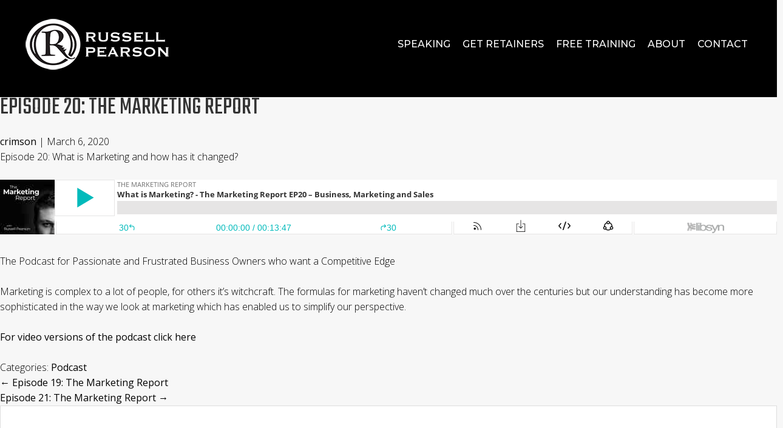

--- FILE ---
content_type: text/html; charset=UTF-8
request_url: https://russellpearson.com/episode-20-the-marketing-report/
body_size: 10721
content:
<!DOCTYPE html>
<html lang="en-US">
<head>
<meta charset="UTF-8" />
<meta name="viewport" content="width=device-width" />
<!-- Global site tag (gtag.js) - Google Analytics -->
<script async src="https://www.googletagmanager.com/gtag/js?id=UA-58317552-1"></script>
<meta name="facebook-domain-verification" content="kdri5p9wvtn2j6h81cmczz8zun3lfx" />
<script>
  window.dataLayer = window.dataLayer || [];
  function gtag(){dataLayer.push(arguments);}
  gtag('js', new Date());

  gtag('config', 'UA-58317552-1');
</script>
<!-- Facebook Pixel Code -->
<script>
  !function(f,b,e,v,n,t,s)
  {if(f.fbq)return;n=f.fbq=function(){n.callMethod?
  n.callMethod.apply(n,arguments):n.queue.push(arguments)};
  if(!f._fbq)f._fbq=n;n.push=n;n.loaded=!0;n.version='2.0';
  n.queue=[];t=b.createElement(e);t.async=!0;
  t.src=v;s=b.getElementsByTagName(e)[0];
  s.parentNode.insertBefore(t,s)}(window, document,'script',
  'https://connect.facebook.net/en_US/fbevents.js');
  fbq('init', '574813043330539');
  fbq('track', 'PageView');
</script>
<noscript><img height="1" width="1" style="display:none"
  src="https://www.facebook.com/tr?id=574813043330539&ev=PageView&noscript=1"
/></noscript>
<!-- End Facebook Pixel Code -->

<link href="https://fonts.googleapis.com/css?family=Open+Sans:400,700" rel="stylesheet">
<link href="https://fonts.googleapis.com/css?family=Russo+One" rel="stylesheet">
<link href="https://fonts.googleapis.com/css?family=Montserrat:400,500,700" rel="stylesheet">
<title>Episode 20: The Marketing Report &#8211; Russell Pearson</title>
<meta name='robots' content='max-image-preview:large' />
<link rel='dns-prefetch' href='//fonts.googleapis.com' />
<link rel='dns-prefetch' href='//cdn.jsdelivr.net' />
<link rel="alternate" type="application/rss+xml" title="Russell Pearson &raquo; Feed" href="https://russellpearson.com/feed/" />
<script type="text/javascript">
/* <![CDATA[ */
window._wpemojiSettings = {"baseUrl":"https:\/\/s.w.org\/images\/core\/emoji\/15.0.3\/72x72\/","ext":".png","svgUrl":"https:\/\/s.w.org\/images\/core\/emoji\/15.0.3\/svg\/","svgExt":".svg","source":{"concatemoji":"https:\/\/russellpearson.com\/wp-includes\/js\/wp-emoji-release.min.js?ver=6.6.4"}};
/*! This file is auto-generated */
!function(i,n){var o,s,e;function c(e){try{var t={supportTests:e,timestamp:(new Date).valueOf()};sessionStorage.setItem(o,JSON.stringify(t))}catch(e){}}function p(e,t,n){e.clearRect(0,0,e.canvas.width,e.canvas.height),e.fillText(t,0,0);var t=new Uint32Array(e.getImageData(0,0,e.canvas.width,e.canvas.height).data),r=(e.clearRect(0,0,e.canvas.width,e.canvas.height),e.fillText(n,0,0),new Uint32Array(e.getImageData(0,0,e.canvas.width,e.canvas.height).data));return t.every(function(e,t){return e===r[t]})}function u(e,t,n){switch(t){case"flag":return n(e,"\ud83c\udff3\ufe0f\u200d\u26a7\ufe0f","\ud83c\udff3\ufe0f\u200b\u26a7\ufe0f")?!1:!n(e,"\ud83c\uddfa\ud83c\uddf3","\ud83c\uddfa\u200b\ud83c\uddf3")&&!n(e,"\ud83c\udff4\udb40\udc67\udb40\udc62\udb40\udc65\udb40\udc6e\udb40\udc67\udb40\udc7f","\ud83c\udff4\u200b\udb40\udc67\u200b\udb40\udc62\u200b\udb40\udc65\u200b\udb40\udc6e\u200b\udb40\udc67\u200b\udb40\udc7f");case"emoji":return!n(e,"\ud83d\udc26\u200d\u2b1b","\ud83d\udc26\u200b\u2b1b")}return!1}function f(e,t,n){var r="undefined"!=typeof WorkerGlobalScope&&self instanceof WorkerGlobalScope?new OffscreenCanvas(300,150):i.createElement("canvas"),a=r.getContext("2d",{willReadFrequently:!0}),o=(a.textBaseline="top",a.font="600 32px Arial",{});return e.forEach(function(e){o[e]=t(a,e,n)}),o}function t(e){var t=i.createElement("script");t.src=e,t.defer=!0,i.head.appendChild(t)}"undefined"!=typeof Promise&&(o="wpEmojiSettingsSupports",s=["flag","emoji"],n.supports={everything:!0,everythingExceptFlag:!0},e=new Promise(function(e){i.addEventListener("DOMContentLoaded",e,{once:!0})}),new Promise(function(t){var n=function(){try{var e=JSON.parse(sessionStorage.getItem(o));if("object"==typeof e&&"number"==typeof e.timestamp&&(new Date).valueOf()<e.timestamp+604800&&"object"==typeof e.supportTests)return e.supportTests}catch(e){}return null}();if(!n){if("undefined"!=typeof Worker&&"undefined"!=typeof OffscreenCanvas&&"undefined"!=typeof URL&&URL.createObjectURL&&"undefined"!=typeof Blob)try{var e="postMessage("+f.toString()+"("+[JSON.stringify(s),u.toString(),p.toString()].join(",")+"));",r=new Blob([e],{type:"text/javascript"}),a=new Worker(URL.createObjectURL(r),{name:"wpTestEmojiSupports"});return void(a.onmessage=function(e){c(n=e.data),a.terminate(),t(n)})}catch(e){}c(n=f(s,u,p))}t(n)}).then(function(e){for(var t in e)n.supports[t]=e[t],n.supports.everything=n.supports.everything&&n.supports[t],"flag"!==t&&(n.supports.everythingExceptFlag=n.supports.everythingExceptFlag&&n.supports[t]);n.supports.everythingExceptFlag=n.supports.everythingExceptFlag&&!n.supports.flag,n.DOMReady=!1,n.readyCallback=function(){n.DOMReady=!0}}).then(function(){return e}).then(function(){var e;n.supports.everything||(n.readyCallback(),(e=n.source||{}).concatemoji?t(e.concatemoji):e.wpemoji&&e.twemoji&&(t(e.twemoji),t(e.wpemoji)))}))}((window,document),window._wpemojiSettings);
/* ]]> */
</script>
<style id='wp-emoji-styles-inline-css' type='text/css'>

	img.wp-smiley, img.emoji {
		display: inline !important;
		border: none !important;
		box-shadow: none !important;
		height: 1em !important;
		width: 1em !important;
		margin: 0 0.07em !important;
		vertical-align: -0.1em !important;
		background: none !important;
		padding: 0 !important;
	}
</style>
<link rel='stylesheet' id='wp-block-library-css' href='https://russellpearson.com/wp-includes/css/dist/block-library/style.min.css?ver=6.6.4' type='text/css' media='all' />
<style id='classic-theme-styles-inline-css' type='text/css'>
/*! This file is auto-generated */
.wp-block-button__link{color:#fff;background-color:#32373c;border-radius:9999px;box-shadow:none;text-decoration:none;padding:calc(.667em + 2px) calc(1.333em + 2px);font-size:1.125em}.wp-block-file__button{background:#32373c;color:#fff;text-decoration:none}
</style>
<style id='global-styles-inline-css' type='text/css'>
:root{--wp--preset--aspect-ratio--square: 1;--wp--preset--aspect-ratio--4-3: 4/3;--wp--preset--aspect-ratio--3-4: 3/4;--wp--preset--aspect-ratio--3-2: 3/2;--wp--preset--aspect-ratio--2-3: 2/3;--wp--preset--aspect-ratio--16-9: 16/9;--wp--preset--aspect-ratio--9-16: 9/16;--wp--preset--color--black: #000000;--wp--preset--color--cyan-bluish-gray: #abb8c3;--wp--preset--color--white: #ffffff;--wp--preset--color--pale-pink: #f78da7;--wp--preset--color--vivid-red: #cf2e2e;--wp--preset--color--luminous-vivid-orange: #ff6900;--wp--preset--color--luminous-vivid-amber: #fcb900;--wp--preset--color--light-green-cyan: #7bdcb5;--wp--preset--color--vivid-green-cyan: #00d084;--wp--preset--color--pale-cyan-blue: #8ed1fc;--wp--preset--color--vivid-cyan-blue: #0693e3;--wp--preset--color--vivid-purple: #9b51e0;--wp--preset--gradient--vivid-cyan-blue-to-vivid-purple: linear-gradient(135deg,rgba(6,147,227,1) 0%,rgb(155,81,224) 100%);--wp--preset--gradient--light-green-cyan-to-vivid-green-cyan: linear-gradient(135deg,rgb(122,220,180) 0%,rgb(0,208,130) 100%);--wp--preset--gradient--luminous-vivid-amber-to-luminous-vivid-orange: linear-gradient(135deg,rgba(252,185,0,1) 0%,rgba(255,105,0,1) 100%);--wp--preset--gradient--luminous-vivid-orange-to-vivid-red: linear-gradient(135deg,rgba(255,105,0,1) 0%,rgb(207,46,46) 100%);--wp--preset--gradient--very-light-gray-to-cyan-bluish-gray: linear-gradient(135deg,rgb(238,238,238) 0%,rgb(169,184,195) 100%);--wp--preset--gradient--cool-to-warm-spectrum: linear-gradient(135deg,rgb(74,234,220) 0%,rgb(151,120,209) 20%,rgb(207,42,186) 40%,rgb(238,44,130) 60%,rgb(251,105,98) 80%,rgb(254,248,76) 100%);--wp--preset--gradient--blush-light-purple: linear-gradient(135deg,rgb(255,206,236) 0%,rgb(152,150,240) 100%);--wp--preset--gradient--blush-bordeaux: linear-gradient(135deg,rgb(254,205,165) 0%,rgb(254,45,45) 50%,rgb(107,0,62) 100%);--wp--preset--gradient--luminous-dusk: linear-gradient(135deg,rgb(255,203,112) 0%,rgb(199,81,192) 50%,rgb(65,88,208) 100%);--wp--preset--gradient--pale-ocean: linear-gradient(135deg,rgb(255,245,203) 0%,rgb(182,227,212) 50%,rgb(51,167,181) 100%);--wp--preset--gradient--electric-grass: linear-gradient(135deg,rgb(202,248,128) 0%,rgb(113,206,126) 100%);--wp--preset--gradient--midnight: linear-gradient(135deg,rgb(2,3,129) 0%,rgb(40,116,252) 100%);--wp--preset--font-size--small: 13px;--wp--preset--font-size--medium: 20px;--wp--preset--font-size--large: 36px;--wp--preset--font-size--x-large: 42px;--wp--preset--spacing--20: 0.44rem;--wp--preset--spacing--30: 0.67rem;--wp--preset--spacing--40: 1rem;--wp--preset--spacing--50: 1.5rem;--wp--preset--spacing--60: 2.25rem;--wp--preset--spacing--70: 3.38rem;--wp--preset--spacing--80: 5.06rem;--wp--preset--shadow--natural: 6px 6px 9px rgba(0, 0, 0, 0.2);--wp--preset--shadow--deep: 12px 12px 50px rgba(0, 0, 0, 0.4);--wp--preset--shadow--sharp: 6px 6px 0px rgba(0, 0, 0, 0.2);--wp--preset--shadow--outlined: 6px 6px 0px -3px rgba(255, 255, 255, 1), 6px 6px rgba(0, 0, 0, 1);--wp--preset--shadow--crisp: 6px 6px 0px rgba(0, 0, 0, 1);}:where(.is-layout-flex){gap: 0.5em;}:where(.is-layout-grid){gap: 0.5em;}body .is-layout-flex{display: flex;}.is-layout-flex{flex-wrap: wrap;align-items: center;}.is-layout-flex > :is(*, div){margin: 0;}body .is-layout-grid{display: grid;}.is-layout-grid > :is(*, div){margin: 0;}:where(.wp-block-columns.is-layout-flex){gap: 2em;}:where(.wp-block-columns.is-layout-grid){gap: 2em;}:where(.wp-block-post-template.is-layout-flex){gap: 1.25em;}:where(.wp-block-post-template.is-layout-grid){gap: 1.25em;}.has-black-color{color: var(--wp--preset--color--black) !important;}.has-cyan-bluish-gray-color{color: var(--wp--preset--color--cyan-bluish-gray) !important;}.has-white-color{color: var(--wp--preset--color--white) !important;}.has-pale-pink-color{color: var(--wp--preset--color--pale-pink) !important;}.has-vivid-red-color{color: var(--wp--preset--color--vivid-red) !important;}.has-luminous-vivid-orange-color{color: var(--wp--preset--color--luminous-vivid-orange) !important;}.has-luminous-vivid-amber-color{color: var(--wp--preset--color--luminous-vivid-amber) !important;}.has-light-green-cyan-color{color: var(--wp--preset--color--light-green-cyan) !important;}.has-vivid-green-cyan-color{color: var(--wp--preset--color--vivid-green-cyan) !important;}.has-pale-cyan-blue-color{color: var(--wp--preset--color--pale-cyan-blue) !important;}.has-vivid-cyan-blue-color{color: var(--wp--preset--color--vivid-cyan-blue) !important;}.has-vivid-purple-color{color: var(--wp--preset--color--vivid-purple) !important;}.has-black-background-color{background-color: var(--wp--preset--color--black) !important;}.has-cyan-bluish-gray-background-color{background-color: var(--wp--preset--color--cyan-bluish-gray) !important;}.has-white-background-color{background-color: var(--wp--preset--color--white) !important;}.has-pale-pink-background-color{background-color: var(--wp--preset--color--pale-pink) !important;}.has-vivid-red-background-color{background-color: var(--wp--preset--color--vivid-red) !important;}.has-luminous-vivid-orange-background-color{background-color: var(--wp--preset--color--luminous-vivid-orange) !important;}.has-luminous-vivid-amber-background-color{background-color: var(--wp--preset--color--luminous-vivid-amber) !important;}.has-light-green-cyan-background-color{background-color: var(--wp--preset--color--light-green-cyan) !important;}.has-vivid-green-cyan-background-color{background-color: var(--wp--preset--color--vivid-green-cyan) !important;}.has-pale-cyan-blue-background-color{background-color: var(--wp--preset--color--pale-cyan-blue) !important;}.has-vivid-cyan-blue-background-color{background-color: var(--wp--preset--color--vivid-cyan-blue) !important;}.has-vivid-purple-background-color{background-color: var(--wp--preset--color--vivid-purple) !important;}.has-black-border-color{border-color: var(--wp--preset--color--black) !important;}.has-cyan-bluish-gray-border-color{border-color: var(--wp--preset--color--cyan-bluish-gray) !important;}.has-white-border-color{border-color: var(--wp--preset--color--white) !important;}.has-pale-pink-border-color{border-color: var(--wp--preset--color--pale-pink) !important;}.has-vivid-red-border-color{border-color: var(--wp--preset--color--vivid-red) !important;}.has-luminous-vivid-orange-border-color{border-color: var(--wp--preset--color--luminous-vivid-orange) !important;}.has-luminous-vivid-amber-border-color{border-color: var(--wp--preset--color--luminous-vivid-amber) !important;}.has-light-green-cyan-border-color{border-color: var(--wp--preset--color--light-green-cyan) !important;}.has-vivid-green-cyan-border-color{border-color: var(--wp--preset--color--vivid-green-cyan) !important;}.has-pale-cyan-blue-border-color{border-color: var(--wp--preset--color--pale-cyan-blue) !important;}.has-vivid-cyan-blue-border-color{border-color: var(--wp--preset--color--vivid-cyan-blue) !important;}.has-vivid-purple-border-color{border-color: var(--wp--preset--color--vivid-purple) !important;}.has-vivid-cyan-blue-to-vivid-purple-gradient-background{background: var(--wp--preset--gradient--vivid-cyan-blue-to-vivid-purple) !important;}.has-light-green-cyan-to-vivid-green-cyan-gradient-background{background: var(--wp--preset--gradient--light-green-cyan-to-vivid-green-cyan) !important;}.has-luminous-vivid-amber-to-luminous-vivid-orange-gradient-background{background: var(--wp--preset--gradient--luminous-vivid-amber-to-luminous-vivid-orange) !important;}.has-luminous-vivid-orange-to-vivid-red-gradient-background{background: var(--wp--preset--gradient--luminous-vivid-orange-to-vivid-red) !important;}.has-very-light-gray-to-cyan-bluish-gray-gradient-background{background: var(--wp--preset--gradient--very-light-gray-to-cyan-bluish-gray) !important;}.has-cool-to-warm-spectrum-gradient-background{background: var(--wp--preset--gradient--cool-to-warm-spectrum) !important;}.has-blush-light-purple-gradient-background{background: var(--wp--preset--gradient--blush-light-purple) !important;}.has-blush-bordeaux-gradient-background{background: var(--wp--preset--gradient--blush-bordeaux) !important;}.has-luminous-dusk-gradient-background{background: var(--wp--preset--gradient--luminous-dusk) !important;}.has-pale-ocean-gradient-background{background: var(--wp--preset--gradient--pale-ocean) !important;}.has-electric-grass-gradient-background{background: var(--wp--preset--gradient--electric-grass) !important;}.has-midnight-gradient-background{background: var(--wp--preset--gradient--midnight) !important;}.has-small-font-size{font-size: var(--wp--preset--font-size--small) !important;}.has-medium-font-size{font-size: var(--wp--preset--font-size--medium) !important;}.has-large-font-size{font-size: var(--wp--preset--font-size--large) !important;}.has-x-large-font-size{font-size: var(--wp--preset--font-size--x-large) !important;}
:where(.wp-block-post-template.is-layout-flex){gap: 1.25em;}:where(.wp-block-post-template.is-layout-grid){gap: 1.25em;}
:where(.wp-block-columns.is-layout-flex){gap: 2em;}:where(.wp-block-columns.is-layout-grid){gap: 2em;}
:root :where(.wp-block-pullquote){font-size: 1.5em;line-height: 1.6;}
</style>
<link rel='stylesheet' id='contact-form-7-css' href='https://russellpearson.com/wp-content/plugins/contact-form-7/includes/css/styles.css?ver=5.0.5' type='text/css' media='all' />
<link rel='stylesheet' id='blankslate-style-css' href='https://russellpearson.com/wp-content/themes/crimson/style.css?ver=6.6.4' type='text/css' media='all' />
<link rel='stylesheet' id='google-fonts-css' href='//fonts.googleapis.com/css?family=Lato%3A300%2C400%2C700&#038;ver=6.6.4#038;ver=2.1.2' type='text/css' media='all' />
<link rel='stylesheet' id='carousel-css-css' href='https://russellpearson.com/wp-content/themes/crimson/css/owl.carousel.min.css?ver=6.6.4' type='text/css' media='all' />
<link rel='stylesheet' id='custom-stylesheet-css-css' href='https://russellpearson.com/wp-content/themes/crimson/css/custom.css?ver=6.6.4' type='text/css' media='all' />
<link rel='stylesheet' id='font-awesome-css-css' href='//cdn.jsdelivr.net/fontawesome/4.7.0/css/font-awesome.min.css?ver=6.6.4' type='text/css' media='all' />
<link rel='stylesheet' id='fancybox-css' href='https://russellpearson.com/wp-content/plugins/easy-fancybox/css/jquery.fancybox.1.3.23.min.css' type='text/css' media='screen' />
<script>if (document.location.protocol != "https:") {document.location = document.URL.replace(/^http:/i, "https:");}</script><script type="text/javascript" src="https://russellpearson.com/wp-includes/js/jquery/jquery.min.js?ver=3.7.1" id="jquery-core-js"></script>
<script type="text/javascript" src="https://russellpearson.com/wp-includes/js/jquery/jquery-migrate.min.js?ver=3.4.1" id="jquery-migrate-js"></script>
<link rel="https://api.w.org/" href="https://russellpearson.com/wp-json/" /><link rel="alternate" title="JSON" type="application/json" href="https://russellpearson.com/wp-json/wp/v2/posts/596" /><link rel="EditURI" type="application/rsd+xml" title="RSD" href="https://russellpearson.com/xmlrpc.php?rsd" />
<meta name="generator" content="WordPress 6.6.4" />
<link rel="canonical" href="https://russellpearson.com/episode-20-the-marketing-report/" />
<link rel='shortlink' href='https://russellpearson.com/?p=596' />
<link rel="alternate" title="oEmbed (JSON)" type="application/json+oembed" href="https://russellpearson.com/wp-json/oembed/1.0/embed?url=https%3A%2F%2Frussellpearson.com%2Fepisode-20-the-marketing-report%2F" />
<link rel="alternate" title="oEmbed (XML)" type="text/xml+oembed" href="https://russellpearson.com/wp-json/oembed/1.0/embed?url=https%3A%2F%2Frussellpearson.com%2Fepisode-20-the-marketing-report%2F&#038;format=xml" />
		<style type="text/css" id="wp-custom-css">
			.content-left{
	MARGIN-TOP:100PX;
	FLOAT:RIGHT;
}
	
.front-page .front-page-banner .content-left{
	max-width:700px;
}

@media only screen and (max-width: 767px) {
  /* mobile CSS here */
	
.front-page .front-page-banner h1
	{
		font-size: auto;
	
}
}

		</style>
		</head>
<body data-rsssl=1 class="post-template-default single single-post postid-596 single-format-standard wp-custom-logo color-red-greys">


	<div class="site-container">
		<div class="search-box">
			<div class="wrap">
				<div class="popup-search">
					<div class="search-close-btn">X</div>
					<form class="search-form" method="get" action="https://russellpearson.com" role="search">
						<input type="search" name="s" placeholder="Type to Search..." />
						<input type="submit" value="Search"  />
					</form>
				</div>
			</div>
		</div>
		<header class="site-header">
			<div class="wrap">
				<div class="site-logo">
					<p class="site-title">
												<a href="https://russellpearson.com" style="background: url(https://russellpearson.com/wp-content/uploads/2020/09/russell-pearson.png) no-repeat left;">Russell Pearson</a>
					</p>
					<p class="site-description"></p>
				</div>
				<div class="widget-area header-widget-menu">
					<div class="widget-wrap">
						<nav class="nav-header">
							<div class="menu-header-menu-container"><ul id="menu-main" class="menu genesis-nav-menu"><li id="menu-item-27" class="menu-item menu-item-type-post_type menu-item-object-page menu-item-has-children menu-item-27"><a href="https://russellpearson.com/speaking/">Speaking</a>
<ul class="sub-menu">
	<li id="menu-item-835" class="menu-item menu-item-type-custom menu-item-object-custom menu-item-835"><a href="https://russellpearson.com/speaking/#topics">Presentation Topics</a></li>
	<li id="menu-item-836" class="menu-item menu-item-type-custom menu-item-object-custom menu-item-836"><a href="https://russellpearson.com/wp-content/uploads/2021/02/Russell-Pearson-cp-one-sheet2021.pdf">Downloadable Brochure</a></li>
	<li id="menu-item-838" class="menu-item menu-item-type-custom menu-item-object-custom menu-item-838"><a href="https://russellpearson.com/speaking/#resources">Speaker Event Resources</a></li>
</ul>
</li>
<li id="menu-item-856" class="menu-item menu-item-type-custom menu-item-object-custom menu-item-856"><a href="https://russellpearsonprograms.com/retainers/">Get Retainers</a></li>
<li id="menu-item-857" class="menu-item menu-item-type-custom menu-item-object-custom menu-item-857"><a href="https://www.youtube.com/c/russellpearson">FREE TRAINING</a></li>
<li id="menu-item-28" class="menu-item menu-item-type-post_type menu-item-object-page menu-item-has-children menu-item-28"><a href="https://russellpearson.com/about/">About</a>
<ul class="sub-menu">
	<li id="menu-item-1008" class="menu-item menu-item-type-custom menu-item-object-custom menu-item-1008"><a href="https://russellpearsonprograms.com/sales-coaching">Sales Coaching</a></li>
</ul>
</li>
<li id="menu-item-25" class="menu-item menu-item-type-post_type menu-item-object-page menu-item-25"><a href="https://russellpearson.com/contact/">Contact</a></li>
</ul></div>						</nav>
					</div>
				</div>
				<div id="mobile-menu-section" class="mobile-menu-section">
					<div class="toggle-wrap">
						<div id="toggle-nav">
							<span></span><span></span><span></span>
						</div>
					</div>
					<div class="mobile-menu-wrap">
						<section id="nav_menu-5" class="widget-odd widget-last widget-first widget-1 widget widget_nav_menu">
							<div class="widget-wrap">
								<div class="menu-mobile-container">
									<div class="menu-header-menu-container"><ul id="menu-mobile" class="menu"><li class="menu-item menu-item-type-post_type menu-item-object-page menu-item-has-children menu-item-27"><a href="https://russellpearson.com/speaking/">Speaking</a>
<ul class="sub-menu">
	<li class="menu-item menu-item-type-custom menu-item-object-custom menu-item-835"><a href="https://russellpearson.com/speaking/#topics">Presentation Topics</a></li>
	<li class="menu-item menu-item-type-custom menu-item-object-custom menu-item-836"><a href="https://russellpearson.com/wp-content/uploads/2021/02/Russell-Pearson-cp-one-sheet2021.pdf">Downloadable Brochure</a></li>
	<li class="menu-item menu-item-type-custom menu-item-object-custom menu-item-838"><a href="https://russellpearson.com/speaking/#resources">Speaker Event Resources</a></li>
</ul>
</li>
<li class="menu-item menu-item-type-custom menu-item-object-custom menu-item-856"><a href="https://russellpearsonprograms.com/retainers/">Get Retainers</a></li>
<li class="menu-item menu-item-type-custom menu-item-object-custom menu-item-857"><a href="https://www.youtube.com/c/russellpearson">FREE TRAINING</a></li>
<li class="menu-item menu-item-type-post_type menu-item-object-page menu-item-has-children menu-item-28"><a href="https://russellpearson.com/about/">About</a>
<ul class="sub-menu">
	<li class="menu-item menu-item-type-custom menu-item-object-custom menu-item-1008"><a href="https://russellpearsonprograms.com/sales-coaching">Sales Coaching</a></li>
</ul>
</li>
<li class="menu-item menu-item-type-post_type menu-item-object-page menu-item-25"><a href="https://russellpearson.com/contact/">Contact</a></li>
</ul></div>								</div>
							</div>
						</section>
					</div>
				</div>
			</div>
		</header>
<section id="content" role="main">
<article id="post-596" class="post-596 post type-post status-publish format-standard hentry category-podcast">
<header>
<h1 class="entry-title"><a href="https://russellpearson.com/episode-20-the-marketing-report/" title="Episode 20: The Marketing Report" rel="bookmark">Episode 20: The Marketing Report</a></h1> <section class="entry-meta">
<span class="author vcard"><a href="https://russellpearson.com/author/crimson/" title="Posts by crimson" rel="author">crimson</a></span>
<span class="meta-sep"> | </span>
<span class="entry-date">March 6, 2020</span>
</section></header>
<section class="entry-content">
<p>Episode 20: What is Marketing and how has it changed?</p>
<p><iframe style="border: none" src="//html5-player.libsyn.com/embed/episode/id/13433858/height/90/width/750/theme/custom/autonext/no/thumbnail/yes/autoplay/no/preload/no/no_addthis/no/direction/backward/no-cache/true/render-playlist/no/custom-color/01babb/" height="90" width="100%" scrolling="no"  allowfullscreen webkitallowfullscreen mozallowfullscreen oallowfullscreen msallowfullscreen></iframe></p>
<p>The Podcast for Passionate and Frustrated Business Owners who want a Competitive Edge</p>
<p>Marketing is complex to a lot of people, for others it&#8217;s witchcraft. The formulas for marketing haven&#8217;t changed much over the centuries but our understanding has become more sophisticated in the way we look at marketing which has enabled us to simplify our perspective.</p>
<p><a href="https://www.youtube.com/channel/UC6vXPpZoNYulgc0qJrJhssw">For video versions of the podcast click here</a></p>
<div class="entry-links"></div>
</section><footer class="entry-footer">
<span class="cat-links">Categories: <a href="https://russellpearson.com/category/podcast/" rel="category tag">Podcast</a></span>
<span class="tag-links"></span>
</footer> </article><footer class="footer">
<nav id="nav-below" class="navigation" role="navigation">
<div class="nav-previous"><a href="https://russellpearson.com/episode-19-the-marketing-report/" rel="prev"><span class="meta-nav">&larr;</span> Episode 19: The Marketing Report</a></div>
<div class="nav-next"><a href="https://russellpearson.com/episode-21-the-marketing-report/" rel="next">Episode 21: The Marketing Report <span class="meta-nav">&rarr;</span></a></div>
</nav></footer>
</section>
<aside id="sidebar" role="complementary">
<div id="primary" class="widget-area">
<ul class="xoxo">
<li id="search-2" class="widget-container widget_search"><form role="search" method="get" id="searchform" class="searchform" action="https://russellpearson.com/">
				<div>
					<label class="screen-reader-text" for="s">Search for:</label>
					<input type="text" value="" name="s" id="s" />
					<input type="submit" id="searchsubmit" value="Search" />
				</div>
			</form></li>
		<li id="recent-posts-2" class="widget-container widget_recent_entries">
		<h3 class="widget-title">Recent Posts</h3>
		<ul>
											<li>
					<a href="https://russellpearson.com/episode-100-the-marketing-report/">Episode 100: The Marketing Report</a>
									</li>
											<li>
					<a href="https://russellpearson.com/episode-99-the-marketing-report/">Episode 99: The Marketing Report</a>
									</li>
											<li>
					<a href="https://russellpearson.com/episode-98-the-marketing-report/">Episode 98: The Marketing Report</a>
									</li>
											<li>
					<a href="https://russellpearson.com/episode-97-the-marketing-report/">Episode 97: The Marketing Report</a>
									</li>
											<li>
					<a href="https://russellpearson.com/episode-96-the-marketing-report/">Episode 96: The Marketing Report</a>
									</li>
					</ul>

		</li><li id="archives-2" class="widget-container widget_archive"><h3 class="widget-title">Archives</h3>
			<ul>
					<li><a href='https://russellpearson.com/2022/09/'>September 2022</a></li>
	<li><a href='https://russellpearson.com/2022/07/'>July 2022</a></li>
	<li><a href='https://russellpearson.com/2022/06/'>June 2022</a></li>
	<li><a href='https://russellpearson.com/2022/05/'>May 2022</a></li>
	<li><a href='https://russellpearson.com/2022/04/'>April 2022</a></li>
	<li><a href='https://russellpearson.com/2022/03/'>March 2022</a></li>
	<li><a href='https://russellpearson.com/2022/02/'>February 2022</a></li>
	<li><a href='https://russellpearson.com/2021/11/'>November 2021</a></li>
	<li><a href='https://russellpearson.com/2021/09/'>September 2021</a></li>
	<li><a href='https://russellpearson.com/2021/08/'>August 2021</a></li>
	<li><a href='https://russellpearson.com/2021/07/'>July 2021</a></li>
	<li><a href='https://russellpearson.com/2021/06/'>June 2021</a></li>
	<li><a href='https://russellpearson.com/2021/05/'>May 2021</a></li>
	<li><a href='https://russellpearson.com/2021/04/'>April 2021</a></li>
	<li><a href='https://russellpearson.com/2021/03/'>March 2021</a></li>
	<li><a href='https://russellpearson.com/2021/02/'>February 2021</a></li>
	<li><a href='https://russellpearson.com/2021/01/'>January 2021</a></li>
	<li><a href='https://russellpearson.com/2020/12/'>December 2020</a></li>
	<li><a href='https://russellpearson.com/2020/11/'>November 2020</a></li>
	<li><a href='https://russellpearson.com/2020/10/'>October 2020</a></li>
	<li><a href='https://russellpearson.com/2020/09/'>September 2020</a></li>
	<li><a href='https://russellpearson.com/2020/08/'>August 2020</a></li>
	<li><a href='https://russellpearson.com/2020/07/'>July 2020</a></li>
	<li><a href='https://russellpearson.com/2020/06/'>June 2020</a></li>
	<li><a href='https://russellpearson.com/2020/05/'>May 2020</a></li>
	<li><a href='https://russellpearson.com/2020/04/'>April 2020</a></li>
	<li><a href='https://russellpearson.com/2020/03/'>March 2020</a></li>
	<li><a href='https://russellpearson.com/2019/12/'>December 2019</a></li>
	<li><a href='https://russellpearson.com/2019/11/'>November 2019</a></li>
	<li><a href='https://russellpearson.com/2019/04/'>April 2019</a></li>
	<li><a href='https://russellpearson.com/2019/01/'>January 2019</a></li>
	<li><a href='https://russellpearson.com/2018/10/'>October 2018</a></li>
			</ul>

			</li><li id="categories-2" class="widget-container widget_categories"><h3 class="widget-title">Categories</h3>
			<ul>
					<li class="cat-item cat-item-5"><a href="https://russellpearson.com/category/podcast/">Podcast</a>
</li>
	<li class="cat-item cat-item-1"><a href="https://russellpearson.com/category/uncategorized/">Uncategorized</a>
</li>
			</ul>

			</li><li id="meta-2" class="widget-container widget_meta"><h3 class="widget-title">Meta</h3>
		<ul>
						<li><a href="https://russellpearson.com/wp-login.php">Log in</a></li>
			<li><a href="https://russellpearson.com/feed/">Entries feed</a></li>
			<li><a href="https://russellpearson.com/comments/feed/">Comments feed</a></li>

			<li><a href="https://wordpress.org/">WordPress.org</a></li>
		</ul>

		</li></ul>
</div>
</aside>	<div id="footer-gallery-listing" class="footer-gallery-listing">
		<div class="gallery-box g-listing">
							<section id="text-8" class="widget widget_text">			<div class="textwidget"><div class='videoitemlist'>	

				<div class="videoitems">	

					<a class="popup-youtube" href="https://www.youtube.com/watch?v=jcUebocK_dE"><img decoding="async" src="https://img.youtube.com/vi/jcUebocK_dE/maxresdefault.jpg" width="100%" height="100%" /></a>

				</div>

				

				<div class="videoitems">	

					<a class="popup-youtube" href="https://www.youtube.com/watch?v=eoFRB4h-dKE"><img decoding="async" src="https://img.youtube.com/vi/eoFRB4h-dKE/maxresdefault.jpg" width="100%" height="100%" /></a>

				</div>

				

				<div class="videoitems">	

					<a class="popup-youtube" href="https://www.youtube.com/watch?v=VWRn0yKhxO8"><img decoding="async" src="https://img.youtube.com/vi/VWRn0yKhxO8/maxresdefault.jpg" width="100%" height="100%" /></a>

				</div>

				

				<div class="videoitems">	

					<a class="popup-youtube" href="https://www.youtube.com/watch?v=LtWt0cLQfQo"><img decoding="async" src="https://img.youtube.com/vi/LtWt0cLQfQo/maxresdefault.jpg" width="100%" height="100%" /></a>

				</div>

				

				<div class="videoitems">	

					<a class="popup-youtube" href="https://www.youtube.com/watch?v=VhL-Bsv_qsk"><img decoding="async" src="https://img.youtube.com/vi/VhL-Bsv_qsk/maxresdefault.jpg" width="100%" height="100%" /></a>

				</div>

			</div>
</div>
		</section>					</div>
	</div>
	<div class="theme-footer">
		<div class="wrap">
		<div class="widget-area thene-footer-widget footer-widget-area">
									<section id="text-2" class="widget widget_text">			<div class="textwidget"><p><a href="https://russellpearson.com"><img loading="lazy" decoding="async" class="alignnone size-full wp-image-35" src="https://russellpearson.com/wp-content/uploads/2018/11/logo2.png" alt="Russell Pearson logo" width="247" height="90" /></a></p>
</div>
		</section><section id="nav_menu-2" class="widget widget_nav_menu"><h4 class="widget-title">HOME</h4><div class="menu-footer-menu-container"><ul id="menu-footer-menu" class="menu"><li id="menu-item-33" class="menu-item menu-item-type-post_type menu-item-object-page menu-item-33"><a href="https://russellpearson.com/about/">About Russell</a></li>
<li id="menu-item-32" class="menu-item menu-item-type-post_type menu-item-object-page menu-item-32"><a href="https://russellpearson.com/speaking/">Speaking</a></li>
<li id="menu-item-561" class="menu-item menu-item-type-post_type menu-item-object-page menu-item-561"><a href="https://russellpearson.com/marketing-podcast/">Marketing Podcast</a></li>
<li id="menu-item-30" class="menu-item menu-item-type-post_type menu-item-object-page menu-item-30"><a href="https://russellpearson.com/contact/">Contact</a></li>
</ul></div></section><section id="text-7" class="widget widget_text">			<div class="textwidget">
	<div class="footer-social-widget widget widget_nav_menu">

		<div class="widget-wrap">

			<h4 class="widget-title widgettitle">SOCIAL</h4>

			<div class="menu-social-container">

			   <ul id="menu-social" class="menu">

						      

			      <li id="menu-item-51" class="menu-item menu-item-type-custom menu-item-object-custom menu-item-51">

			      	<a class="menu-image-title-after menu-image-not-hovered" target="_blank" href="https://www.linkedin.com/in/russell-pearson/" data-ps2id-api="true" itemprop="url" rel="noopener">

			      		<img loading="lazy" decoding="async" width="35" height="29" src="https://russellpearson.com/wp-content/uploads/2018/11/linkedin.png" class="menu-image menu-image-title-after" alt="">

			      		<span class="menu-image-title">LINKEDIN</span>

			      	</a>

			      </li>

		      		      

			      <li id="menu-item-51" class="menu-item menu-item-type-custom menu-item-object-custom menu-item-51">

			      	<a class="menu-image-title-after menu-image-not-hovered" target="_blank" href="https://www.facebook.com/russell.pearson.777" data-ps2id-api="true" itemprop="url" rel="noopener">

			      		<img loading="lazy" decoding="async" width="35" height="29" src="https://russellpearson.com/wp-content/uploads/2018/11/facebook.svg" class="menu-image menu-image-title-after" alt="">

			      		<span class="menu-image-title">FACEBOOK</span>

			      	</a>

			      </li>

		      		      

			      <li id="menu-item-51" class="menu-item menu-item-type-custom menu-item-object-custom menu-item-51">

			      	<a class="menu-image-title-after menu-image-not-hovered" target="_blank" href="https://twitter.com/russell_pearson" data-ps2id-api="true" itemprop="url" rel="noopener">

			      		<img loading="lazy" decoding="async" width="35" height="29" src="https://russellpearson.com/wp-content/uploads/2018/11/twitter.svg" class="menu-image menu-image-title-after" alt="">

			      		<span class="menu-image-title">TWITTER</span>

			      	</a>

			      </li>

		      		      

			      <li id="menu-item-51" class="menu-item menu-item-type-custom menu-item-object-custom menu-item-51">

			      	<a class="menu-image-title-after menu-image-not-hovered" target="_blank" href="https://www.youtube.com/channel/UC6vXPpZoNYulgc0qJrJhssw/videos?view_as=subscriber" data-ps2id-api="true" itemprop="url" rel="noopener">

			      		<img loading="lazy" decoding="async" width="35" height="29" src="https://russellpearson.com/wp-content/uploads/2018/11/youtube.png" class="menu-image menu-image-title-after" alt="">

			      		<span class="menu-image-title">YOUTUBE</span>

			      	</a>

			      </li>

		      	
			   </ul>

			</div>

		</div>

	</div>

	
</div>
		</section><section id="text-3" class="widget widget_text"><h4 class="widget-title">SUPPORTING</h4>			<div class="textwidget"><p><a href="https://professionalspeakers.org.au/" target="_blank" rel="noopener"><img loading="lazy" decoding="async" class="alignnone size-full wp-image-36" src="https://russellpearson.com/wp-content/uploads/2018/11/psa-logo.png" alt="" width="162" height="55" /></a></p>
</div>
		</section>							</div>
		</div>
	</div>
	<footer class="footer-box">
		<div class="wrap">
			<div class="copyright-section">
				<div class="inner">
											<section id="text-4" class="widget widget_text">			<div class="textwidget"><p>© 2019 Copyright &#8211; Russell Pearson &#8211; Brand Design Guy</p>
</div>
		</section>									</div>
			</div>
		</div>
	</footer>

	<div class="toggle-box">
		<a href="javascript:void(0);" class="icon"><i class="fa fa-cogs icon-2x icon-light"></i></a>
		<div class="toggle-box-content">
			<h4>Theme color</h4>
			<a href="javascript:void(0);" id="1" class="default"><span></span></span></a>
			<a href="javascript:void(0);" id="2" class="secons-color"><span></span></a>
			<a href="javascript:void(0);" id="3" class="third-color"><span></span></a>
		</div>
	</div>
<script type="text/javascript" id="contact-form-7-js-extra">
/* <![CDATA[ */
var wpcf7 = {"apiSettings":{"root":"https:\/\/russellpearson.com\/wp-json\/contact-form-7\/v1","namespace":"contact-form-7\/v1"},"recaptcha":{"messages":{"empty":"Please verify that you are not a robot."}}};
/* ]]> */
</script>
<script type="text/javascript" src="https://russellpearson.com/wp-content/plugins/contact-form-7/includes/js/scripts.js?ver=5.0.5" id="contact-form-7-js"></script>
<script type="text/javascript" src="https://russellpearson.com/wp-content/themes/crimson/js/owl.carousel.min.js?ver=1.0" id="carousel.js-js"></script>
<script type="text/javascript" src="https://russellpearson.com/wp-content/themes/crimson/js/slick.min.js?ver=1.0" id="slick.min.js-js"></script>
<script type="text/javascript" src="https://russellpearson.com/wp-content/themes/crimson/js/custom.js?ver=1.0" id="custom.js-js"></script>
<script type="text/javascript" src="https://russellpearson.com/wp-content/plugins/easy-fancybox/js/jquery.fancybox.1.3.23.min.js" id="jquery-fancybox-js"></script>
<script type="text/javascript" id="jquery-fancybox-js-after">
/* <![CDATA[ */
var fb_timeout, fb_opts={'overlayShow':true,'hideOnOverlayClick':true,'showCloseButton':true,'margin':20,'centerOnScroll':false,'enableEscapeButton':true,'autoScale':true };
if(typeof easy_fancybox_handler==='undefined'){
var easy_fancybox_handler=function(){
jQuery('.nofancybox,a.wp-block-file__button,a.pin-it-button,a[href*="pinterest.com/pin/create"],a[href*="facebook.com/share"],a[href*="twitter.com/share"]').addClass('nolightbox');
/* IMG */
var fb_IMG_select='a[href*=".jpg"]:not(.nolightbox,li.nolightbox>a),area[href*=".jpg"]:not(.nolightbox),a[href*=".jpeg"]:not(.nolightbox,li.nolightbox>a),area[href*=".jpeg"]:not(.nolightbox),a[href*=".png"]:not(.nolightbox,li.nolightbox>a),area[href*=".png"]:not(.nolightbox),a[href*=".webp"]:not(.nolightbox,li.nolightbox>a),area[href*=".webp"]:not(.nolightbox)';
jQuery(fb_IMG_select).addClass('fancybox image');
var fb_IMG_sections=jQuery('.gallery,.wp-block-gallery,.tiled-gallery');
fb_IMG_sections.each(function(){jQuery(this).find(fb_IMG_select).attr('rel','gallery-'+fb_IMG_sections.index(this));});
jQuery('a.fancybox,area.fancybox,li.fancybox a').each(function(){jQuery(this).fancybox(jQuery.extend({},fb_opts,{'transitionIn':'elastic','easingIn':'easeOutBack','transitionOut':'elastic','easingOut':'easeInBack','opacity':false,'hideOnContentClick':false,'titleShow':true,'titlePosition':'over','titleFromAlt':true,'showNavArrows':true,'enableKeyboardNav':true,'cyclic':false}))});
/* YouTube */
jQuery('a[href*="youtu.be/"],area[href*="youtu.be/"],a[href*="youtube.com/"],area[href*="youtube.com/"]').filter(function(){return this.href.match(/\/(?:youtu\.be|watch\?|embed\/)/);}).not('.nolightbox,li.nolightbox>a').addClass('fancybox-youtube');
jQuery('a.fancybox-youtube,area.fancybox-youtube,li.fancybox-youtube a').each(function(){jQuery(this).fancybox(jQuery.extend({},fb_opts,{'type':'iframe','width':720,'height':460,'padding':0,'keepRatio':1,'titleShow':false,'titlePosition':'float','titleFromAlt':false,'onStart':function(a,i,o){var splitOn=a[i].href.indexOf("?");var urlParms=(splitOn>-1)?a[i].href.substring(splitOn):"";o.allowfullscreen=(urlParms.indexOf("fs=0")>-1)?false:true;o.href=a[i].href.replace(/https?:\/\/(?:www\.)?youtu(?:\.be\/([^\?]+)\??|be\.com\/watch\?([^&]*)&?v=([^&]+))(.*)/gi,"https://www.youtube.com/embed/$1$3?$2$4&autoplay=1");}}))});
/* iFrame */
jQuery('a.fancybox-iframe,area.fancybox-iframe,li.fancybox-iframe a').each(function(){jQuery(this).fancybox(jQuery.extend({},fb_opts,{'type':'iframe','width':'80%','height':'90%','titleShow':false,'titlePosition':'float','titleFromAlt':true,'allowfullscreen':false}))});};
jQuery('a.fancybox-close').on('click',function(e){e.preventDefault();jQuery.fancybox.close()});
};
var easy_fancybox_auto=function(){setTimeout(function(){jQuery('#fancybox-auto').trigger('click')},1000);};
jQuery(easy_fancybox_handler);jQuery(document).on('post-load',easy_fancybox_handler);
jQuery(easy_fancybox_auto);
/* ]]> */
</script>
<script type="text/javascript" src="https://russellpearson.com/wp-content/plugins/easy-fancybox/js/jquery.easing.1.4.1.min.js" id="jquery-easing-js"></script>
<script type="text/javascript" src="https://russellpearson.com/wp-content/plugins/easy-fancybox/js/jquery.mousewheel.3.1.13.min.js" id="jquery-mousewheel-js"></script>

</body>
</html>

--- FILE ---
content_type: text/css
request_url: https://russellpearson.com/wp-content/themes/crimson/style.css?ver=6.6.4
body_size: 4793
content:
/*

Theme Name: Crimson Fox

Author: Crimson Fox

Author URI: http://crimsonfox.com.au/

Description: Crimson Fox Custom Theme

*/



html{font-family:sans-serif;-ms-text-size-adjust:100%;-webkit-text-size-adjust:100%}body{margin:0}article,aside,details,figcaption,figure,footer,header,hgroup,main,nav,section,summary{display:block}audio,canvas,progress,video{display:inline-block;vertical-align:baseline}audio:not([controls]){display:none;height:0}[hidden],template{display:none}a{background:0 0}a:active,a:hover{outline:0}abbr[title]{border-bottom:1px dotted}b,strong{font-weight:700}dfn{font-style:italic}h1{font-size:2em;margin:.67em 0}mark{background:#ff0;color:#333}small{font-size:80%}sub,sup{font-size:75%;line-height:0;position:relative;vertical-align:baseline}sup{top:-.5em}sub{bottom:-.25em}img{border:0 }svg:not(:root){overflow:hidden}figure{margin:1em 40px}hr{-moz-box-sizing:content-box;box-sizing:content-box;height:0}pre{overflow:auto}code,kbd,pre,samp{font-family:monospace,monospace;font-size:1em}button,input,optgroup,select,textarea{color:inherit;font:inherit;margin:0}button{overflow:visible}button,select{text-transform:none}button,html input[type=button],input[type=reset],input[type=submit]{-webkit-appearance:button;cursor:pointer}button[disabled],html input[disabled]{cursor:default}button::-moz-focus-inner,input::-moz-focus-inner{border:0;padding:0}input{line-height:normal}input[type=checkbox],input[type=radio]{box-sizing:border-box;padding:0}input[type=number]::-webkit-inner-spin-button,input[type=number]::-webkit-outer-spin-button{height:auto}input[type=search]{-webkit-appearance:textfield;-moz-box-sizing:content-box;-webkit-box-sizing:content-box;box-sizing:content-box}input[type=search]::-webkit-search-cancel-button,input[type=search]::-webkit-search-decoration{-webkit-appearance:none}fieldset{border:1px solid silver;margin:0 2px;padding:.35em .625em .75em}legend{border:0;padding:0}textarea{overflow:auto}optgroup{font-weight:700}table{border-collapse:collapse;border-spacing:0}td,th{padding:0}



/* ## Box Sizing

--------------------------------------------- */



*,

input[type="search"] {

	-webkit-box-sizing: border-box;

	-moz-box-sizing:    border-box;

	box-sizing:         border-box;

}



/* ## Float Clearing

--------------------------------------------- */



.author-box:before,

.clearfix:before,

.entry:before,

.entry-content:before,

.footer-widgets:before,

.nav-primary:before,

.nav-secondary:before,

.pagination:before,

.site-container:before,

.site-footer:before,

.site-header:before,

.site-inner:before,

.wrap:before {

	content: " ";

	display: table;

}



.author-box:after,

.clearfix:after,

.entry:after,

.entry-content:after,

.footer-widgets:after,

.nav-primary:after,

.nav-secondary:after,

.pagination:after,

.site-container:after,

.site-footer:after,

.site-header:after,

.site-inner:after,

.wrap:after {

	clear: both;

	content: " ";

	display: table;

}





/* # Defaults

---------------------------------------------------------------------------------------------------- */



/* ## Typographical Elements

--------------------------------------------- */



body {

	background-color: #f5f5f5;

	color: #333;

	/*font-family: Lato, sans-serif;*/

	font-family: 'Open Sans', sans-serif;;

	font-size: 18px;

	font-weight: 300;

	line-height: 1.625;

	margin: 0;

}



a,

button,

input:focus,

input[type="button"],

input[type="reset"],

input[type="submit"],

textarea:focus,

.button,

.gallery img {

	-webkit-transition: all 0.1s ease-in-out;

	-moz-transition:    all 0.1s ease-in-out;

	-ms-transition:     all 0.1s ease-in-out;

	-o-transition:      all 0.1s ease-in-out;

	transition:         all 0.1s ease-in-out;

}



::-moz-selection {

	background-color: #333;

	color: #fff;

}



::selection {

	background-color: #333;

	color: #fff;

}



a {

	color: #e5554e;

	text-decoration: none;

}



a:hover {

	color: #333;

}



p {

	margin: 0 0 28px;

	padding: 0;

}



ol,

ul {

	margin: 0;

	padding: 0;

}



li {

	list-style-type: none;

}



b,

strong {

	font-weight: 700;

}



blockquote,

cite,

em,

i {

	font-style: italic;

}



blockquote {

	margin: 40px;

}



blockquote::before {

	content: "\201C";

	display: block;

	font-size: 30px;

	height: 0;

	left: -20px;

	position: relative;

	top: -10px;

}





/* ## Headings

--------------------------------------------- */



h1,

h2,

h3,

h4,

h5,

h6 {

	color: #333;

	/*font-family: Lato, sans-serif;*/

	font-family: 'Montserrat', sans-serif;

	font-weight: 400;

	line-height: 1.2;

	margin: 0 0 10px;

}



h1 {

	font-size: 36px;

}



h2 {

	font-size: 30px;

}



h3 {

	font-size: 24px;

}



h4 {

	font-size: 20px;

}



h5 {

	font-size: 18px;

}



h6 {

	font-size: 16px;

}



/* ## Objects

--------------------------------------------- */



embed,

iframe,

img,

object,

video,

.wp-caption {

	max-width: 100%;

}



img {

	height: auto;

}



.featured-content img,

.gallery img {

	width: auto;

}



/* ## Gallery

--------------------------------------------- */



.gallery {

	overflow: hidden;

}



.gallery-item {

	float: left;

	margin: 0 0 28px;

	text-align: center;

}



.gallery-columns-2 .gallery-item {

	width: 50%;

}



.gallery-columns-3 .gallery-item {

	width: 33%;

}



.gallery-columns-4 .gallery-item {

	width: 25%;

}



.gallery-columns-5 .gallery-item {

	width: 20%;

}



.gallery-columns-6 .gallery-item {

	width: 16.6666%;

}



.gallery-columns-7 .gallery-item {

	width: 14.2857%;

}



.gallery-columns-8 .gallery-item {

	width: 12.5%;

}



.gallery-columns-9 .gallery-item {

	width: 11.1111%;

}



.gallery img {

	border: 1px solid #ddd;

	height: auto;

	padding: 4px;

}



.gallery img:hover {

	border: 1px solid #999;

}



/* ## Forms

--------------------------------------------- */



input,

select,

textarea {

	background-color: #fff;

	border: 1px solid #ddd;

	color: #333;

	font-size: 18px;

	font-weight: 300;

	padding: 16px;

	width: 100%;

}



input:focus,

textarea:focus {

	border: 1px solid #999;

	outline: none;

}



input[type="checkbox"],

input[type="image"],

input[type="radio"] {

	width: auto;

}



::-moz-placeholder {

	color: #333;

	font-weight: 300;

	opacity: 1;

}



::-webkit-input-placeholder {

	color: #333;

	font-weight: 300;

}



button,

input[type="button"],

input[type="reset"],

input[type="submit"],

.button {

	background-color: #333;

	border: none;

	color: #fff;

	cursor: pointer;

	font-size: 16px;

	font-weight: 300;

	padding: 16px 24px;

	text-transform: uppercase;

	width: auto;

}



.footer-widgets button,

.footer-widgets input[type="button"],

.footer-widgets input[type="reset"],

.footer-widgets input[type="submit"],

.footer-widgets .button {

	background-color: #e5554e;

	color: #fff;

}



button:hover,

input:hover[type="button"],

input:hover[type="reset"],

input:hover[type="submit"],

.button:hover {

	background-color: #e5554e;

	color: #fff;

}



.entry-content .button:hover {

	color: #fff;

}



.footer-widgets button:hover,

.footer-widgets input:hover[type="button"],

.footer-widgets input:hover[type="reset"],

.footer-widgets input:hover[type="submit"],

.footer-widgets .button:hover {

	background-color: #fff;

	color: #333;

}



.button {

	display: inline-block;

}



input[type="search"]::-webkit-search-cancel-button,

input[type="search"]::-webkit-search-results-button {

	display: none;

}



/* ## Tables

--------------------------------------------- */



table {

	border-collapse: collapse;

	border-spacing: 0;

	line-height: 2;

	margin-bottom: 40px;

	width: 100%;

}



tbody {

	border-bottom: 1px solid #ddd;

}



td,

th {

	text-align: left;

}



td {

	border-top: 1px solid #ddd;

	padding: 6px 0;

}



th {

	font-weight: 400;

}





/* # Structure and Layout

---------------------------------------------------------------------------------------------------- */



/* ## Site Containers

--------------------------------------------- */



.site-inner,

.wrap {

	margin: 0 auto;

	max-width: 1200px;

}



.site-inner {

	clear: both;

	padding-top: 40px;

}



/* ## Column Widths and Positions

--------------------------------------------- */



/* ### Wrapping div for .content and .sidebar-primary */



.content-sidebar-sidebar .content-sidebar-wrap,

.sidebar-content-sidebar .content-sidebar-wrap,

.sidebar-sidebar-content .content-sidebar-wrap {

	width: 980px;

}



.content-sidebar-sidebar .content-sidebar-wrap {

	float: left;

}



.sidebar-content-sidebar .content-sidebar-wrap,

.sidebar-sidebar-content .content-sidebar-wrap {

	float: right;

}



/* ### Content */



.content {

	float: right;

	width: 800px;

}



.content-sidebar .content,

.content-sidebar-sidebar .content,

.sidebar-content-sidebar .content {

	float: left;

}



.content-sidebar-sidebar .content,

.sidebar-content-sidebar .content,

.sidebar-sidebar-content .content {

	width: 580px;

}



.full-width-content .content {

	width: 100%;

}



/* ### Primary Sidebar */



.sidebar-primary {

	float: right;

	width: 360px;

}



.sidebar-content .sidebar-primary,

.sidebar-sidebar-content .sidebar-primary {

	float: left;

}



/* ### Secondary Sidebar */



.sidebar-secondary {

	float: left;

	width: 180px;

}



.content-sidebar-sidebar .sidebar-secondary {

	float: right;

}



/* ## Column Classes

--------------------------------------------- */

/* Link: http://twitter.github.io/bootstrap/assets/css/bootstrap-responsive.css */



.five-sixths,

.four-sixths,

.one-fourth,

.one-half,

.one-sixth,

.one-third,

.three-fourths,

.three-sixths,

.two-fourths,

.two-sixths,

.two-thirds {

	float: left;

	margin-left: 2.564102564102564%;

}



.one-half,

.three-sixths,

.two-fourths {

	width: 48.717948717948715%;

}



.one-third,

.two-sixths {

	width: 31.623931623931625%;

}



.four-sixths,

.two-thirds {

	width: 65.81196581196582%;

}



.one-fourth {

	width: 23.076923076923077%;

}



.three-fourths {

	width: 74.35897435897436%;

}



.one-sixth {

	width: 14.52991452991453%;

}



.five-sixths {

	width: 82.90598290598291%;

}



.first {

	clear: both;

	margin-left: 0;

}





/* # Common Classes

---------------------------------------------------------------------------------------------------- */



/* ## Avatar

--------------------------------------------- */



.avatar {

	float: left;

}



.alignleft .avatar,

.author-box .avatar {

	margin-right: 24px;

}



.alignright .avatar {

	margin-left: 24px;

}



.comment .avatar {

	margin: 0 16px 24px 0;

}



/* ## Genesis

--------------------------------------------- */



.breadcrumb {

	margin-bottom: 20px;

}



.archive-description,

.author-box {

	background-color: #fff;

	font-size: 16px;

	margin-bottom: 40px;

	padding: 40px;

}



.author-box-title {

	font-size: 16px;

	margin-bottom: 4px;

}



.archive-description p:last-child,

.author-box p:last-child {

	margin-bottom: 0;

}



/* ## Search Form

--------------------------------------------- */



.search-form {

	overflow: hidden;

}



.site-header .search-form {

	float: right;

	margin-top: 12px;

}



.entry-content .search-form,

.site-header .search-form {

	width: 50%;

}



.genesis-nav-menu .search input[type="submit"],

.widget_search input[type="submit"] {

	border: 0;

	clip: rect(0, 0, 0, 0);

	height: 1px;

	margin: -1px;

	padding: 0;

	position: absolute;

	width: 1px;

}



/* ## Titles

--------------------------------------------- */



.archive-title {

	font-size: 20px;

}



.entry-title {

	font-size: 36px;

}



.entry-title a,

.sidebar .widget-title a {

	color: #333;

}



.entry-title a:hover {

	color: #e5554e;

}



.widget-title {

	font-size: 18px;

	margin-bottom: 20px;

}



.footer-widgets .widget-title {

	color: #fff;

}



/* ## WordPress

--------------------------------------------- */



a.aligncenter img {

	display: block;

	margin: 0 auto;

}



a.alignnone {

	display: inline-block;

}



.alignleft {

	float: left;

	text-align: left;

}



.alignright {

	float: right;

	text-align: right;

}



a.alignleft,

a.alignnone,

a.alignright {

	max-width: 100%;

}



img.centered,

.aligncenter {

	display: block;

	margin: 0 auto 24px;

}



img.alignnone,

.alignnone {

	margin-bottom: 12px;

}



a.alignleft,

img.alignleft,

.wp-caption.alignleft {

	margin: 0 24px 24px 0;

}



a.alignright,

img.alignright,

.wp-caption.alignright {

	margin: 0 0 24px 24px;

}



.wp-caption-text {

	font-size: 14px;

	font-weight: 700;

	text-align: center;

}



.entry-content p.wp-caption-text {

	margin-bottom: 0;

}



.sticky {

}





/* # Widgets

---------------------------------------------------------------------------------------------------- */



.widget {

	word-wrap: break-word;

}



.widget ol > li {

	list-style-position: inside;

	list-style-type: decimal;

	padding-left: 20px;

	text-indent: -20px;

}



.widget li li {

	border: none;

	margin: 0 0 0 30px;

	padding: 0;

}



.widget_calendar table {

	width: 100%;

}



.widget_calendar td,

.widget_calendar th {

	text-align: center;

}



/* ## Featured Content

--------------------------------------------- */



.featured-content .entry {

	border-bottom: 2px solid #f5f5f5;

	margin-bottom: 20px;

	padding: 0 0 24px;

}



.footer-widgets .entry {

	border-bottom: 1px dotted #666;

}



.featured-content .entry-title {

	font-size: 20px;

}





/* # Plugins

---------------------------------------------------------------------------------------------------- */



/* ## Genesis eNews Extended

--------------------------------------------- */



.enews-widget,

.enews-widget .widget-title {

	color: #fff;

}



.sidebar .widget.enews-widget {

	background-color: #333;

}



.enews-widget input,

.enews-widget input:focus {

	border: 1px solid #333;

}



.enews-widget input {

	font-size: 16px;

	margin-bottom: 16px;

}



.enews-widget input[type="submit"] {

	background-color: #e5554e;

	color: #fff;

	margin: 0;

	width: 100%;

}



.enews-widget input:hover[type="submit"] {

	background-color: #fff;

	color: #333;

}



.enews form + p {

	margin-top: 24px;

}



/* ## Jetpack

--------------------------------------------- */



#wpstats {

	display: none;

}





/* # Site Header

---------------------------------------------------------------------------------------------------- */



.site-header {

	background-color: #fff;

	min-height: 160px;

}



.site-header .wrap {

	padding: 40px 0;

}



/* ## Title Area

--------------------------------------------- */



.title-area {

	float: left;

	padding: 10px 0;

	width: 360px;

}



.header-full-width .title-area {

	width: 100%;

}



.site-title {

	font-size: 32px;

	font-weight: 400;

	line-height: 1.2;

}



.site-title a,

.site-title a:hover {

	color: #333;

}



header .site-title > a {

	float: left;

	min-height: 60px;

	width: 100%;

}



.site-description {

	font-size: 16px;

	font-weight: 300;

	line-height: 1.5;

}



.site-description,

.site-title {

	margin-bottom: 0;

}



header .site-description,

header .site-title {

	display: block;

	text-indent: -9999px;

}



/* ## Widget Area

--------------------------------------------- */



.site-header .widget-area {

	float: right;

	text-align: right;

	width: 800px;

}





/* # Site Navigation

---------------------------------------------------------------------------------------------------- */



.genesis-nav-menu {

	clear: both;

	font-size: 16px;

	line-height: 1;

	width: 100%;

}



.genesis-nav-menu .menu-item {

	display: inline-block;

	text-align: left;

}



.genesis-nav-menu a {

	color: #333;

	display: block;

	padding: 30px 24px;

}



.genesis-nav-menu a:hover,

.genesis-nav-menu .current-menu-item > a,

.genesis-nav-menu .sub-menu .current-menu-item > a:hover {

	color: #e5554e;

}



.genesis-nav-menu .sub-menu {

	left: -9999px;

	opacity: 0;

	position: absolute;

	-webkit-transition: opacity .4s ease-in-out;

	-moz-transition:    opacity .4s ease-in-out;

	-ms-transition:     opacity .4s ease-in-out;

	-o-transition:      opacity .4s ease-in-out;

	transition:         opacity .4s ease-in-out;

	width: 200px;

	z-index: 99;

}



.genesis-nav-menu .sub-menu a {

	background-color: #fff;

	border: 1px solid #eee;

	border-top: none;

	font-size: 14px;

	padding: 20px;

	position: relative;

	width: 200px;

}



.genesis-nav-menu .sub-menu .sub-menu {

	margin: -55px 0 0 199px;

}



.genesis-nav-menu .menu-item:hover {

	position: static;

}



.genesis-nav-menu .menu-item:hover > .sub-menu {

	left: auto;

	opacity: 1;

}



.genesis-nav-menu > .first > a {

	padding-left: 0;

}



.genesis-nav-menu > .last > a {

	padding-right: 0;

}



.genesis-nav-menu > .right {

	color: #fff;

	float: right;

	list-style-type: none;

	padding: 30px 0;

}



.genesis-nav-menu > .right > a {

	display: inline;

	padding: 0;

}



.genesis-nav-menu > .rss > a {

	margin-left: 48px;

}



.genesis-nav-menu > .search {

	padding: 10px 0 0;

}



/* ## Site Header Navigation

--------------------------------------------- */



.site-header .sub-menu {

	border-top: 1px solid #eee;

}



.site-header .sub-menu .sub-menu {

	margin-top: -56px;

}



.site-header .genesis-nav-menu li li {

	margin-left: 0;

}



/* ## Primary Navigation

--------------------------------------------- */



.nav-primary {

	background-color: #333;

}



.nav-primary .genesis-nav-menu a {

	color: #fff;

}



.nav-primary .genesis-nav-menu .sub-menu a {

	color: #333;

}



.nav-primary .genesis-nav-menu a:hover,

.nav-primary .genesis-nav-menu .current-menu-item > a,

.nav-primary .genesis-nav-menu .sub-menu .current-menu-item > a:hover {

	color: #e5554e;

}



/* ## Secondary Navigation

--------------------------------------------- */



.nav-secondary {

	background-color: #fff;

}





/* # Content Area

---------------------------------------------------------------------------------------------------- */



/* ## Entries

--------------------------------------------- */



.entry {

	margin-bottom: 40px;

	padding: 50px 60px;

}



.content .entry {

	background-color: #fff;

}



.entry-content ol,

.entry-content ul {

	margin-bottom: 28px;

	margin-left: 40px;

}



.entry-content ol > li {

	list-style-type: decimal;

}



.entry-content ul > li {

	list-style-type: disc;

}



.entry-content ol ol,

.entry-content ul ul {

	margin-bottom: 0;

}



.entry-content code {

	background-color: #333;

	color: #ddd;

}



/* ## Entry Meta

--------------------------------------------- */



p.entry-meta {

	font-size: 16px;

	margin-bottom: 0;

}



.entry-header .entry-meta {

	margin-bottom: 24px;

}



.entry-footer .entry-meta {

	border-top: 2px solid #f5f5f5;

	padding-top: 24px;

}



.entry-categories,

.entry-tags {

	display: block;

}



.entry-comments-link::before {

	content: "\2014";

	margin: 0 6px 0 2px;

}



/* ## Pagination

--------------------------------------------- */



.pagination {

	clear: both;

	margin: 40px 0;

}



.adjacent-entry-pagination {

	margin-bottom: 0;

}



.archive-pagination li {

	display: inline;

}



.archive-pagination li a {

	background-color: #333;

	color: #fff;

	cursor: pointer;

	display: inline-block;

	font-size: 16px;

	padding: 8px 12px;

}



.archive-pagination li a:hover,

.archive-pagination .active a {

	background-color: #e5554e;

}



/* ## Comments

--------------------------------------------- */



.comment-respond,

.entry-comments,

.entry-pings {

	background-color: #fff;

	margin-bottom: 40px;

}



.comment-respond,

.entry-pings {

	padding: 40px 40px 16px;

}



.entry-comments {

	padding: 40px;

}



.comment-header {

	font-size: 16px;

}



li.comment {

	background-color: #f5f5f5;

	border: 2px solid #fff;

	border-right: none;

}



.comment-content {

	clear: both;

}



.comment-list li {

	margin-top: 24px;

	padding: 32px;

}



.comment-list li li {

	margin-right: -32px;

}



.comment-respond input[type="email"],

.comment-respond input[type="text"],

.comment-respond input[type="url"] {

	width: 50%;

}



.comment-respond label {

	display: block;

	margin-right: 12px;

}



.entry-comments .comment-author {

	margin-bottom: 0;

}



.entry-pings .reply {

	display: none;

}



.bypostauthor {

}



.form-allowed-tags {

	background-color: #f5f5f5;

	font-size: 16px;

	padding: 24px;

}





/* # Sidebars

---------------------------------------------------------------------------------------------------- */



.sidebar {

	font-size: 16px;

}



.sidebar li {

	border-bottom: 1px dotted #ddd;

	margin-bottom: 10px;

	padding-bottom: 10px;

}



.sidebar p:last-child,

.sidebar ul > li:last-child {

	margin-bottom: 0;

}



.sidebar .widget {

	background-color: #fff;

	margin-bottom: 40px;

	padding: 40px;

}





/* # Footer Widgets

---------------------------------------------------------------------------------------------------- */



.footer-widgets {

	background-color: #333;

	clear: both;

	padding-top: 40px;

}



.footer-widgets,

.footer-widgets a {

	color: #999;

}



.footer-widgets input {

	border: 1px solid #333;

}



.footer-widgets a.button,

.footer-widgets a:hover {

	color: #fff;

}



.footer-widgets li {

	border-bottom: 1px dotted #666;

	margin-bottom: 10px;

	padding-bottom: 10px;

}



.footer-widgets .widget {

	margin-bottom: 40px;

}



.footer-widgets p:last-child {

	margin-bottom: 0;

}



.footer-widgets-1,

.footer-widgets-2,

.footer-widgets-3 {

	width: 340px;

}



.footer-widgets-1 {

	margin-right: 60px;

}



.footer-widgets-1,

.footer-widgets-2 {

	float: left;

}



.footer-widgets-3 {

	float: right;

}





/* # Site Footer

---------------------------------------------------------------------------------------------------- */



.site-footer {

	background-color: #fff;

	font-size: 16px;

	line-height: 1;

	padding: 40px 0;

	text-align: center;

}



.site-footer p {

	margin-bottom: 0;

}





.videoitems{



position:relative!important;

width: 20%;

float:left;



}

.videoitemlist {

    margin-top: 10px;

}



.popup-youtube{position:relative!important; display: inline-block;}



.videoitems .popup-youtube:after{

    background-image: url(images/play-icon.png);

    background-position: center;

    background-repeat: no-repeat;

    content: "";

    position: absolute;

    left: 0;

    right: 0;

    height: 70px;

    top: 50%;

    bottom: 0;

    width: 70px;

    margin: 0 auto;   

    transform: translate(0 ,-50% );

    background-size: 100% 100%;

}



.videoitems img {

    width: 99%;

}

.videoitems:last-child img {

    width: 100%;

}







/* # Media Queries

---------------------------------------------------------------------------------------------------- */



@media only screen and (max-width: 1200px) {

	

	.site-inner,

	.wrap {

		max-width: 960px;

	}



	.content-sidebar-sidebar .content-sidebar-wrap,

	.sidebar-content-sidebar .content-sidebar-wrap,

	.sidebar-sidebar-content .content-sidebar-wrap {

		width: 740px;

	}



	.content,

	.site-header .widget-area {

		width: 620px;

	}



	.sidebar-content-sidebar .content,

	.sidebar-sidebar-content .content,

	.content-sidebar-sidebar .content {

		width: 400px;

	}



	.footer-widgets-1,

	.footer-widgets-2,

	.footer-widgets-3,

	.sidebar-primary,

	.title-area {

		width: 300px;

	}



	.footer-widgets-1 {

		margin-right: 30px;

	}



}



@media only screen and (max-width: 960px) {

	.header-banner{
		
padding:10px 0;
	}

	.site-inner,

	.wrap {

		max-width: 800px;

	}



	.content,

	.content-sidebar-sidebar .content,

	.content-sidebar-sidebar .content-sidebar-wrap,

	.footer-widgets-1,

	.footer-widgets-2,

	.footer-widgets-3,

	.sidebar-content-sidebar .content,

	.sidebar-content-sidebar .content-sidebar-wrap,

	.sidebar-primary,

	.sidebar-secondary,

	.sidebar-sidebar-content .content,

	.sidebar-sidebar-content .content-sidebar-wrap,

	.site-header .widget-area,

	.title-area {

		width: 100%;

	}



	.site-header .wrap {

		padding: 20px 5%;

	}



	header .title-area {

		background-position: center top;

	}



	.genesis-nav-menu li,

	.site-header ul.genesis-nav-menu,

	.site-header .search-form {

		float: none;

	}



	.genesis-nav-menu,

	.site-description,

	.site-header .title-area,

	.site-header .search-form,

	.site-title {

		text-align: center;

	}



	.genesis-nav-menu a,

	.genesis-nav-menu > .first > a,

	.genesis-nav-menu > .last > a {

		padding: 20px 16px;

	}



	.site-header .search-form {

		margin: 16px auto;

	}



	.genesis-nav-menu li.right {

		display: none;

	}



	.footer-widgets-1 {

		margin-right: 0;

	}



}



@media only screen and (max-width: 800px) {



	body {

		background-color: #fff;

		font-size: 16px;

	}


	.site-inner,

	.wrap {

		padding-left: 5%;

		padding-right: 5%;

	}



	.archive-description,

	.author-box,

	.comment-respond,

	.entry,

	.entry-comments,

	.entry-pings,

	.sidebar .widget,

	.site-header {

		padding: 0;

	}



	.archive-pagination li a {

		margin-bottom: 4px;

	}



	.five-sixths,

	.four-sixths,

	.one-fourth,

	.one-half,

	.one-sixth,

	.one-third,

	.three-fourths,

	.three-sixths,

	.two-fourths,

	.two-sixths,

	.two-thirds {

		margin: 0;

		width: 100%;

	}



	.sidebar .widget.enews-widget {

		padding: 40px;

	}



	.videoitems {

    position: relative!important;

    width: 100%;

    float: left;

    margin-top: 5px;

}

.videoitems img {

    width: 100%;

}



}

/*.mfp-wrap{ top:70%!important; position: relative!important; }*/

.contact-form .form-bx {
	padding-bottom: 10px;
}

--- FILE ---
content_type: text/css
request_url: https://russellpearson.com/wp-content/themes/crimson/css/custom.css?ver=6.6.4
body_size: 10923
content:
@import url('https://fonts.googleapis.com/css?family=Open+Sans:300,300i,400,400i,600,600i,700,700i,800,800i');

@import url('https://fonts.googleapis.com/css?family=Lato:300,300i,400,400i,700,700i,900,900i');

@import url('https://fonts.googleapis.com/css?family=Roboto+Slab:300,400,700');

@import url('https://fonts.googleapis.com/css?family=Teko:300,400,500,600,700');



/* Defaults */



h1, h2, h3, h4, h5, h6, p, span, div, body, strong{

	-webkit-font-smoothing: antialiased; /* Looks pretty much the same than Windows */

	-moz-osx-font-smoothing: grayscale;

	font-smooth: always;

}



body {

    background-color: #fff;

    color: #000;

    font-family: 'Open Sans', sans-serif;

    font-size: 16px;

    font-weight: 300;

    line-height: 1.6;

}



h1, h2, h3, h4, h5, h6 {

    color: #000;

    /*font-family: 'Teko', sans-serif;*/

    font-family: 'Russo One', sans-serif;

    font-weight: normal;

    line-height: 1.2;

    margin: 0 0 25px;

}



a{

    border-bottom: none;

    color: #000;

    font-weight: 400;

    text-decoration: none;

}



blockquote::before {

    content: "";

}



strong{ 

	font-weight:normal; 

}



p {

    margin: 0 0 25px;

    padding: 0;

}

img{

    width: auto;

}

/* Posts and Pages Layout */



.post-edit-link {

    clear: both;

    display: none;

}



a:focus {

    outline: none;

}



a:hover, 

.entry-title a:hover{ 

	border:none; 

	color:#6f83a6;

}



.clearfix{

	display:block;

	width:100%;

	clear:both;

}



.site-logo{

	width:279px;

	padding: 15px 0 0;

}



.single .entry,

.article .entry,

.blog .page-article {

    margin-bottom: 40px;

    padding: 0;

}



.page-article {

    margin-bottom: 0;

    padding: 0;

}



.site-inner{

	min-height:500px;

	padding:55px 0;

}





/* Footer */







/* Sections Layout */



.inner{ 

	max-width:1200px;

	width:100%; 

	margin:60px auto;  

	overflow:hidden; 

	position:relative;

}



.white-text p, .white-text a, .white-text h1, .white-text h2, .white-text h3, .white-text h4, .white-text h5, .white-text h6, .white-text div, .white-text ul, .white-text li, .white-text ol, .white-text{ 

	color:#fff; 

}



.theme-wraper{ 

	display:block; 

	overflow:hidden; 

	margin:0 auto; 

	width:100%; 

	padding:50px 0; 

	position:relative; 

	z-index:1; 

}





/* Buttons Classes */



.custom-btn{

    border: 1px solid #999;

    color: #333;

    display: inline-block;

    font-size: 17px;

    font-weight: 700;

    margin:0 auto;

    padding: 10px 25px;

    text-align: center;

    text-transform: uppercase;

    border-radius:5px;

}



.custom-btn:hover{

    background: #999 none repeat scroll 0 0;

    border: 2px solid #999;

    color: #fff;

}

	



/* Maps */



.google-maps {

	position: relative;

	padding-bottom: 0;

	overflow: hidden;

	height:490px;

}

	

.google-maps iframe {

	position: absolute;

	top: 0;

	left: 0;

	right:0;

	margin: 0 auto;

	max-width:980px!important;

	width: 100% !important;

	height:490px!important; 

}

	



/* Navigation Menus */





/* Search Layout */



.search-box {

    left: 0;

    margin: 0 auto;

    position: relative;

    right: 0;

    max-width: 1150px;

    width:100%;

    z-index: 210;

}



.popup-search {

    display: none;

    float: none;

    left: 0;

    margin: 0 auto;

    max-width: 1150px;

    position: absolute;

    right: 0;

    top: 20px;

    width: 100%;

}





.popup-search input[type="submit"]{

	display:none;

}



.popup-search input#searchsubmit {

    background: #000 none repeat scroll 0 0;

    padding: 12px 25px;

    position: absolute;

    right: 0;

    top: 0;

    display:none;

}



.popup-search input, 

.popup-search select, 

.popup-search textarea {

    font-size: 16px;

    padding: 15px;

    border: 2px solid #ddd;

    background:#f5f5f5;

    padding:30px;

}



.search-close-btn {

    cursor: pointer;

    display: initial;

    font-size: 25px;

    padding: 8px 20px;

    position: absolute;

    right: 0;

    top: 10px;

}



.genesis-nav-menu a:hover, #menu-main a:hover{

	color:#F3CD11;

}



.genesis-nav-menu .current-menu-item > a, .genesis-nav-menu .sub-menu .current-menu-item > a:hover,

#menu-main .current-menu-item > a, #menu-main .sub-menu .current-menu-item > a:hover{

	color:#F3CD11;

}



#menu-main li {

    display: inline-block;

}



.genesis-nav-menu .search input[type="submit"], .widget_search input[type="submit"] {

    background: transparent none repeat scroll 0 0;

    border: 0 none;

    clip: initial;

    color: transparent;

    height: auto;

    margin: 15px 0 0 -50px;

    padding: 0;

    position: absolute;

    width: auto;

}



.genesis-nav-menu#menu-main .sub-menu, #menu-main .sub-menu{

	margin-top:-10px;

}



.genesis-nav-menu#menu-main .sub-menu li:last-of-type a, #menu-main .sub-menu li:last-of-type a{

	border-radius:0 0 5px 5px;

	border-bottom:none;

}



.genesis-nav-menu#menu-main .sub-menu a, #menu-main .sub-menu a{

	background:#000;

	text-transform:none;

	padding:15px;

	border-bottom:1px solid #291913;

	border-top:none;

	border-left:none;

	border-right:none;

	font-size:15px;

	width:150px;

}



.genesis-nav-menu a {

	font-family: 'Teko', sans-serif;

    color: #fff;

    display: block;

    padding: 10px;

	font-size:20px;

	font-weight:400;

	text-transform:uppercase;

}



#menu-main a {

    /*font-family: 'Teko', sans-serif;*/

	font-family: 'Montserrat', sans-serif;

    color: #fff;

    display: block;

    padding: 10px 8px;

	font-size:1em;

	font-weight:500;

	text-transform:uppercase;

}







/* Mobile Menu */



.toggle-wrap {

    clear: none;

    display: none;

    margin: 20px auto;

    width: 50px;

    float: none;

}



#toggle-nav {

    background: transparent none repeat scroll 0 0;

    border: medium none;

    cursor: pointer;

    display: none;

    float: left;

    margin-bottom: 10px;

    margin-right: 10px;

    margin-top: 0;

    outline: medium none;

    overflow: hidden;

    padding: 3px 0 0;

    text-align: right;

    text-indent: -99999px;

    width: 50px;

}



#toggle-nav span {

    background: #fff none repeat scroll 0 0;

    display: block;

    height: 4px;

    margin: 0 auto 5px auto;

    width: auto;

}





/* Popups */





.emodal iframe{ max-width:100%; width:100%; display:block; }



.emodal-title {

    background: #333 none repeat scroll 0 0;

    margin: -15px -15px 15px;

    padding: 15px;

    font-weight:900;

}



.emodal{

    background:#fff!important;

    left: 0!important;

    margin: 0 auto!important;

    max-width: 915px!important;

    right: 0!important;

    width: 96%!important;

    padding:10px!important;

}



.emodal-close{

    background:transparent url('../images/close-btn.jpg') no-repeat top/contain;

    width:30px;

    height:30px;

    color:transparent!important;

    top:-30px!important;

}



.emodal .emodal-content p:last-of-type{

	margin:0;

}



#eModal-1{

    background:#fff!important;

    left: 0!important;

    margin: 0 auto!important;

    max-width: 820px!important;

    right: 0!important;

    width: 96%!important;

    padding:10px!important;

}



#eModal-1{

    background:#fff!important;

    left: 0!important;

    margin: 0 auto!important;

    max-width: 820px!important;

    right: 0!important;

    width: 96%!important;

    padding:10px!important;

}



#eModal-2{

    background:#fff url('../images/russellpearson-form-popup-bg.jpg') no-repeat center top 10px!important;

    left: 0!important;

    margin: 0 auto!important;

    max-width: 660px!important;

    right: 0!important;

    width: 96%!important;

    padding:340px 90px 10px!important;

	min-height:710px;

}



#eModal-2 p{

	margin:0;

}



#eModal-2 h3,

#eModal-2 h2,

#eModal-2 h1,

#eModal-2 p{

	color:#fff;

}



#eModal-2 h3{

	font-size:30px;

	font-weight:500;

	margin:0;

}





/* Header Widgets */



.site-header .wrap {

    max-width: 1200px;

    padding: 10px 0;

}





/* Full Width Widgets */



.footer-gallery-listing .widget-wrap,

#top-full-width-section .widget-wrap{

    margin: 0 auto;

    max-width: 1150px;

    width: 100%;

    overflow:hidden;	

}





/* Primary Sidebar */







/* front-page Sections */



.home .site-inner{

	display:none;

}





/* Gravity Forms */



#gform_submit_button_1 {

    background: #F4CE11;

    background-color: rgb(244, 206, 17);

    font-weight: 500;

    font-family: 'Teko', sans-serif;

    font-size: 30px !important;

    text-transform: capitalize;

    text-align: center;

    padding: 15px 75px;

    margin: 0 !important;

    color: #000;

    width:100%!important;

}



#gform_submit_button_1:hover {

    background: #fff!important;

}



#gform_wrapper_1{

	width:100%;

	max-width:100%;

}



#gform_wrapper_1 .gform_footer {

    padding: 0;

    margin: 10px 0 0;

}



#gform_wrapper_1 .top_label .gfield_label{

	display:none;

}



#gform_wrapper_1 .top_label input.medium, 

#gform_wrapper_1 .top_label select.medium{

	width:100%;

}





.gform_wrapper ul.gform_fields li.gfield {

    padding-right: 0!important;

}



body .gform_wrapper ul li.gfield {

    margin-top: 10px!important;

    padding-top: 0;

}





#gform_submit_button_2, #gform_submit_button_3 {

    background: #F4CE11;

    font-weight: 500;

	font-family:'Teko', sans-serif;

    font-size: 30px!important;

    text-transform: uppercase;

	padding:15px 70px!important;

    text-align: center;

	display:inline-block;

	margin:0!important;

	color:#000;

}



.gform_button:hover {

	background-color:#000!important;

	color:#fff!important;

}



.gform_wrapper .top_label input.medium,

.gform_wrapper .top_label textarea,

.gform_wrapper .top_label select.medium {

    padding: 20px 25px!important;

	line-height:1.1!important;

	width:100%;

	font-weight:300;

	font-size:22px!important;

	font-family:'Teko', sans-serif!important;

	color:#333333;

}







/* Testimonials */



.easy-t-cycle-pager span.cycle-pager-active {

    color: #fff;

}



.easy-t-cycle-pager span{

	color:#7c7c7c;

}



.easy-t-cycle-pager span{

	width:25px;

	font-size:80px;

	height:30px;

}





/* Ajax Load More */







/* Custom CSS */



.scroll-to-top{ 

	width:35px; 

	height:35px; 

	background:#1e1e1e url('../images/to-top-img.png') no-repeat center center;

	position:fixed; 

	bottom:60px; 

	right:30px; 

	z-index:9999999; 

	cursor:pointer; 

	display:none; 

}



textarea,

input[type="text"],

input[type="button"],

input[type="submit"] {

     -webkit-appearance: none;

     border-radius: 0;

}



.widget-title, 

.widget h2.widgettitle, 

.widget.hide-title .widget-title{

	display:none;

}



.sidebar-primary .widget-title, 

.sidebar-primary .widget h2.widgettitle{

	display:block;

}



.widget.show-title .widget-title{

	display:block;

}



.content-left{

	float:left;

	width:47%;

}



.content-right{

	float:right;

	width:47%;

}



.block {

    display: inline-block;

    vertical-align: top;

    width: 100%;

}



.box-container{

	text-align:center;

	width:100%;

}



.copyright-section .wrap{

	border:none;

}



.site-header .widget-area {

    margin-top: 45px;

    max-width: 700px;

    width: 100%;

}



.footer-box p, 

.footer-box p a {

	font-family: 'Teko', sans-serif;

    color: #fff;

    font-size: 20px;

    font-weight: 300;

    margin-bottom: 0;

    line-height:1.1;

	text-transform:uppercase;

	letter-spacing:1px;

}



.footer-box p a:hover{

	color:#F3CD11;

}



.footer-box .footer-bar{

	margin:0 10px;

}



.footer-box{

	background:#000;

	padding:0 0 20px 0;

	text-align:unset;

}



.copyright-section {

    border-top: none;

    padding-top: 20px;

}



.single .page-article {

    padding: 0;

}



.sidebar-primary {

    float: right;

    width: 325px;

}



.sidebar .widget {

    margin-bottom: 30px;

    padding: 15px;

    background:#fff;

}





.arrow-down-blue {

    border-top: 20px solid #199dbf;

}



.arrow-down-gray {

    border-top: 20px solid #e0e0e0;

}



.arrow-down-blue, .arrow-down-gray{

    border-left: 20px solid transparent;

    border-right: 20px solid transparent;

    height: 0;

    margin: 0 auto -20px;

    position: relative;

    width: 0;

    z-index: 5;

}



header .site-title > a {

    float: left;

    min-height: 72px;

    width: 100%;

}



.site-logo {

    width: 240px;

    float: left;

}



.maxbutton .mb-text{

    /*font-family: 'Teko', sans-serif!important;*/

	font-family: 'Montserrat', sans-serif !important;

	font-weight:500!important;

	line-height:0.6;


}



.search-btn a {

    padding-right: 0;

	cursor:pointer;

}



.load-more-btn{

	background:#fff;

	border:1px solid #ffa01f;

	border-radius:50px;

    color: #ffa01f;

    display: block;

    font-size: 24px;

    font-style: normal;

    font-weight: bold;

    padding: 22px 45px;

    text-align: center;

	margin:20px auto;

	text-transform:capitalize;

	line-height:1.1;

}



#mobile-menu-section,

.mobile-menu-wrap{

	display:none;

}



.mobile-menu-section {

    margin: 0 auto;

    overflow: hidden;

    text-align: center;

    width: 100%;

}



.mobile-menu-section .search-form{

    margin: 0;

    width: 100%;

}



.entry-author-link{

	color:#787D7E;

}



.site-header {

    background-color: #000;

    min-height: 160px;

}



header .site-title > a {

    float: left;

    min-height: 96px;

    width: 100%;

}



.c-yellow{

	color:#F3CD11!important;

}



.front-page h2{

	font-size:96px;

	line-height:1;

}



.front-page .front-page-banner{

	background:#000 url('../images/russellpearson-section1-bg.jpg') no-repeat top/cover;

	min-height:696px;

	padding:50px 0 40px;

}



.front-page .front-page-banner .content-right{

	max-width:580px;

	width:100%;

	/*text-align:center;*/

}



.front-page .front-page-banner .content-left{

	max-width:580px;

	width:100%;

	padding: 0 60px 0 0;

}



.front-page .front-page-banner .logo-wrap{

	max-width:520px;

	width:100%;

	text-align:center;

	padding-top:20px;

	margin:0 auto;

}



.front-page .front-page-banner .logo-wrap img,

.front-page .front-page-banner .logo-wrap p{

	margin:0;

	display:inline-block;

	vertical-align:top;

}



.front-page .front-page-banner .logo-wrap img{

	margin:0 10px 10px;

}



.front-page .front-page-banner h1{

	font-size: 100px;

	margin:0;

	color:#F3CD11;

	line-height:110px;

    font-weight: 300;

}



.front-page .front-page-banner h1 .banner-text{

	font-size:100px;

	line-height:.9;

    font-weight: 300;

}



.front-page .front-page-banner h2{

	font-size:96px;

	line-height:90px;

    font-weight: 300;

	margin:0;

}



.front-page .home-about-section{

	min-height:888px;

	padding:100px 0 0px;

}



.front-page .home-about-section .content-wrap{

	max-width:610px;

	width:100%;

	float: right;

}



.front-page .home-about-section h2{

	font-weight:300;

	font-size:96px;

	line-height:.9;

}



.front-page .home-about-section .theme-custom-text{

	font-size:130px;

	font-weight:normal;

	line-height:.9;

	color:#F3CD11;

}



.front-page .home-about-section .maxbutton{

	margin-top:30px;

}



.front-page .whatch-document{

	min-height:939px;

	padding:140px 0 40px;

}



.front-page .whatch-document .content-wrap{

	max-width:710px;

	width:100%;

	text-align:center;

	/*float:right;*/

}



.front-page .whatch-document .maxbutton{

	margin:5px;

}



.front-page .whatch-document .maxbutton:first-of-type .mb-text:after{

	content:'';

	background:url('../images/russellpearson-film-icon.png') no-repeat top left;

	width:16px;

	height:17px;

	display:inline-block;

	margin-left:10px;

}



.front-page .whatch-document .maxbutton:last-of-type .mb-text:after{

	content:'';

	background:url('../images/russellpearson-arrow-icon.png') no-repeat top left;

	width:10px;

	height:16px;

	display:inline-block;

	margin-left:10px;

}



.front-page .whatch-document .maxbutton:first-of-type:hover .mb-text:after,

.front-page .whatch-document .maxbutton:last-of-type:hover .mb-text:after{

	filter: invert(100%);

}



.front-page .home-description{

	background:#fff url('../images/russellpearson-section4-bg.jpg') no-repeat center top;

	min-height:906px;

	/*padding:110px 0 40px;*/

    padding: 54px 0 0;

}



.front-page .home-description .content-wrap{

	max-width:610px;

	width:100%;

	float: right;

}



.front-page .home-description h2{

	font-weight:300;

	font-size:96px;

	line-height:.9;

	margin:0 0 10px;

}



.front-page .home-description .heading-text{

	font-size:130px;

	font-weight:300;

	line-height:.9;

	color:#F3CD11;

}



.front-page .home-description .maxbutton{

	margin-top:30px;

}



.front-page .testimonial-section{

	background:#000 url('../images/russellpearson-section5-bg.jpg') no-repeat center top;

	min-height:598px;

	padding:200px 0 40px;

}



.front-page .testimonial-section .inner{

	max-width:1100px;

	padding-left:200px;

	float: left;

}



.front-page .testimonial-section h3{

	

	font-size:54px;

	font-weight:400;


    font-family:'Montserrat', sans-serif;

	padding:0 0 0 50px;

}



.front-page .testimonial-section strong{

	font-size:30px;

	font-weight:500;

	font-family:'Teko', sans-serif;

	text-transform:uppercase;

	margin-left:55px;

}



.front-page .customer-review{

    background: #D3D3D3;

	min-height:600px;

	padding:73px 0 40px;

}



.front-page .customer-review .inner{

	max-width:980px;

	overflow:visible;

}



.front-page .customer-review .box-container{

	max-width:950px;

	width:100%;

	margin:50px auto 0;

	background:#D3D3D3;

	overflow:visible;

}



.front-page .customer-review .block{

	text-align:left;

}



.front-page .customer-review .content-left{

	max-width:330px;

	width:100%;

}



.front-page .customer-review .content-right{

	max-width:610px;

	width:100%;

	float:left;

	padding-left:55px;

}



.front-page .customer-review .content-wrap{

	font-family: 'Roboto Slab', serif;

	font-size:22px;

	font-weight:300;

	color:#333333;

	line-height:1.4;

}



.front-page .customer-review .content-wrap p{

	margin:0 0 20px;

    text-align: left;

}



.front-page .customer-review .review-name{

	font-family: 'Teko', sans-serif;

	font-size:30px;

	font-weight:600;

	margin:0;

    text-align: left;

}



.front-page .customer-review .image-wrap{

	margin:15px;

	display:block;

}



.front-page .customer-review h2{

	font-weight:300;

}



.front-page .testi-slide button.slick-prev {

    background: url('../images/russellpearson-slide-prev.jpg') no-repeat center center;

    height: 31px !important;

    right: 80px !important;

	left:unset!important;

    top: unset !important;

	bottom:-60px;

    width: 17px !important;

    z-index: 10;

}



.front-page .testi-slide button.slick-next {

    background: url('../images/russellpearson-slide-next.jpg') no-repeat center center;

    height: 31px !important;

    right: 40px !important;

    top: unset !important;

	bottom:-60px;

    width: 17px !important;

    z-index: 10;

}



.front-page .testi-slide button.slick-prev::before, 

.front-page .testi-slide button.slick-next::before{

    content: "" !important;

}



.front-page .call-to-action{

	background:#000 url('../images/russellpearson-section7-bg.jpg') no-repeat left top;

	min-height:742px;

	padding:180px 0 40px;

}



.front-page .call-to-action .content-wrap{

	max-width:650px;

	width:100%;

	float:left;

}



.front-page .call-to-action h2{

	font-weight:300;

	font-size:115px;

	line-height:100px;

}



.front-page .call-to-action .yellow-text{

	font-size:114px;

	font-weight:300;

	line-height:140px;

	color:#F3CD11;

}



.footer-gallery-listing .g-listing.gallery-box .widget-wrap{

	max-width:100%;

	width:100%;

	text-align:center;

}



.g-listing.gallery-box p,

.g-listing.gallery-box .gallery-item{

	margin:0;

}



.g-listing.gallery-box #gallery-1 img {

    border: none;

}



.theme-footer {

    background-color: transparent;

    clear: both;

    /*padding: 70px 0 40px;*/

    padding: 70px 0 0;

}



.theme-footer .widget-title {

    color: #000;

    font-size: 20px;

    font-weight: 500;

}



.theme-footer li {

    border-bottom: none;

    margin-bottom: 15px;

    padding-bottom: 0;

}



.footer-widgets, .theme-footer a {

    color: #000;

	font-size:20px;

	font-weight:400;

	font-family:'Teko', sans-serif;

	line-height:1;

}



.theme-footer a:hover{

	color:#E33743;

}



.thene-footer-widget{

    float: none;

    margin: 0;

    max-width: 100%;

    width: 100%;

}



.theme-footer .widget {

    margin-bottom: 40px;

    display: inline-block;

    width: 23%;

    vertical-align: top;

}



.widget.footer-logo-widget{

	max-width:380px;

	width:100%;

}



.widget.footer-menu-widget{

	max-width:280px;

	width:100%;

}



.widget.footer-menu-widget a{

	text-transform:uppercase;

}



.widget.footer-social-widget{

	max-width:300px;

	width:100%;

}



.widget.footer-charity-widget{

	max-width:175px;

	width:100%;

}



.widget.footer-charity-widget p{

	margin:0;

}



/* inner-page hero */



body.page-template-default .header-title {

	display:none;

}



body.with-header-margin .site-header {

	margin-bottom:60px;

}



.page-about .header-banner {

    padding: 160px 0 20px;

    min-height: 392px;

}



.contact .header-banner {

    background:#000 url('../images/contact-us-hero-1.jpg') no-repeat center top/cover;

    padding: 100px 0 20px;

    min-height: 391px;

}



.speaker .header-banner {

    background:#000 url('../images/speaking-hero.jpg') no-repeat center top/cover;

    padding: 125px 0 20px;

    min-height: 395px;

}



.media-page .header-banner {

    background:#000 url('../images/russellpearson-media-section1-bg.jpg') no-repeat center top/cover;

    padding: 125px 0 20px;

    min-height: 410px;

}



.media-page .section2 {

    background:#000 url('../images/russellpearson-media-section1-bg.jpg') no-repeat center top/cover;

    background:#f7f7f7;

    padding: 100px 0;

}



.media-page .section2 .media-post-wrap,

.media-page .section2 .inner{

	overflow:visible;

}



.media-page .section2 .media-post-wrap .block{

    background:#fff;

    padding:5px;

    max-width:370px;

    width:100%;

    min-height:450px;

    margin:0 10px 50px;

  	-webkit-box-shadow:0px 0px 20px 0px #e2e2e2 ;

	-moz-box-shadow:0px 0px 20px 0px #e2e2e2 ;

	box-shadow:0px 0px 20px 0px #e2e2e2 ;

    text-align:left;

}



.media-page .section2 .media-post-wrap .block h4{

	font-size:30px;

    font-weight:400;

    margin-bottom:15px;

    line-height:.8;

}



.media-page .section2 .media-post-wrap .block .media-image img{

	display:block;

    margin:0 auto;

}



.media-page .section2 .media-post-wrap .block .clearfix{

	padding-top:15px;

    margin:0;

}



.media-page .section2 .media-post-wrap .block .content-wrap{

	padding:20px;

    font-weight:300;

}



.media-page .section2 .media-post-wrap .block .more-link{

	color:#F3CD11;

    font-size:18px;

    font-weight:400;

    font-family:'Teko', sans-serif;

}



.media-page .section2 .media-post-wrap .block .more-link:hover{

	color:#000;

}



.speaker .section2 {

    padding: 90px 0 100px;

}



.page-about .header-banner h1{

	font-family: Teko;

	text-transform:uppercase;

	font-weight:600;

	font-size:95px;

	text-align:right;

	margin-right:60px;

    line-height:.9;

}



.tpl-speaking h1 {

	font-family: Teko;

	text-transform:uppercase;

	font-weight:600;

	font-size:100px;

	text-align:center;

	margin-right:0;

    line-height:1;

}



.tpl-about h1 span, .tpl-speaking h1 span {

	color:#F2CC11;

}



.contact .header-banner h1 {

	text-transform:uppercase;

	font-weight:600;

	font-size:100px;

	color:#fff;

	margin-bottom:-15px;

	line-height: .9;

}



.contact .header-banner h2 {

	text-transform:uppercase;

	font-weight:600;

	font-size:153px;

	line-height:.9;

	color:#F1CB11;

}



.contact-charity-widget{

	padding-top:10px;

}



.contact-charity-widget p{

	margin:0;

}



.contact-charity-widget img{

	margin:0 0 10px;

}



.media-page .header-banner .inner{

	max-width:1100px;

}



.media-page .header-banner .content-right{

	max-width:475px;

    width:100%;

}



.media-page .header-banner h1{

	text-transform:uppercase;

	font-weight:600;

	font-size:100px;

	line-height:.8;

	margin-bottom:0;

}



.media-page .header-banner h2{

	text-transform:uppercase;

	font-weight:600;

	font-size:100px;

	color:#F1CB11;

	line-height:.8;

}



.tpl-contact-us .section-2 {

	max-width:800px;

	margin:0 auto;

	padding:90px 0 70px;

}



.tpl-contact-us .section-2 input, .tpl-contact-us .section-2 textarea {

	background-color:#f4f4f4;

	padding:20px!important;

	border:none;

	outline:none;

	width:100%;

}



/*

.gform_button {

	background-color:#F3CD11!important;

	padding:0 20px 0 20px!important;

}



*/

  



.tpl-contact-us .section-2 .content {

	max-width:550px;

	float:left;

}



.tpl-contact-us .gform_title {

	display:none;

}



.privacy-link {

	font-weight:600;

    text-decoration:underline;

}



.tpl-contact-us .section-2 .sidebar {

	max-width:200px;

}



.tpl-contact-us li a {

	color:#000;

    font-family:'Teko', sans-serif;

    font-weight:400;

    font-size:20px;

}



.tpl-contact-us li a:hover{

	color:#E33743;

}



.tpl-contact-us .section-2 .sidebar ul {

	margin-left:0;

	padding-left:0;

}



.tpl-contact-us .section-2 .sidebar li {

	list-style:none;

	border-bottom:0;

}





.tpl-contact-us .section-2 h4 {

    font-size: 30px;

    text-transform: uppercase;

    line-height: .9;

    font-weight: 500;

}



.tpl-contact-us .section-2 h3 {

    text-align: center;

    text-transform: uppercase;

    font-weight: 400;

    font-size: 70px;

    line-height: .9;

    margin-bottom: 40px;

}



.contact .sidebar-primary{

	margin-top:25px;

}



.contact .menu li a{

	font-family:'Teko', sans-serif;

    font-weight:400;

    font-size:20px;

    line-height:.9;

}



#gform_wrapper_2,

#gform_wrapper_3{

  position: relative;

}



#gform_wrapper_2 .gform_footer,

#gform_wrapper_3 .gform_footer{

	margin:0;

    padding:0;

}



#gform_submit_button_3{

  position:absolute;

  right:45px;

  bottom:0;

}



#gform_submit_button_2{

  position:absolute;

  left:320px;

  bottom:0;

}



.book-now {

	background: #000 url('../images/russellpearson-section7-bg.jpg') no-repeat left top;

	padding: 180px 0 40px;

	min-height: 742px;

}





.book-now .content-wrap {

	max-width: 650px;

	width: 100%;

	float: left;

}



.book-now h2 {

	font-weight: 600;

	font-size: 115px;

	line-height: 100px;	

	color:#fff;

}



.book-now .yellow-text {

    font-size: 174px;

    font-weight: 700;

    line-height: 140px;

    color: #F3CD11;

}





/* Media Page */



.tpl-media .page-article {

	padding:0;

}



.media-items {

	width:100%;

	background-color:#f1f1f1;

}

.media-items .third {

	width:31.623931623931625%;	

	background-color:#fff;

	padding:20px;

	display:inline-block;

	float:left;

	margin-bottom:20px;

	margin-right:1.5%;

}



.media-items .third .third-title {

	font-size:20px;

	color:#000;

	font-weight:600;

	padding:0 15px;

	margin-bottom:20px;

	margin-top:10px;

}



.media-items .third p {

	padding:0 15px;

}



.media-items .more-link {

	color:#F3CD11;

	font-size:18px!important;

	font-weight:400!important;

	border:0!important;

	padding:0!important;

	line-height:24px;

	font-family:teko;

}



.media-items .more-link:hover {

	background:none!important;

	color:#000;

}





/* single media page */



body.single-post{

	background:#f7f7f7;

}



body.single-post .site-inner {

	padding-top:90px;

}



body.single-post .content {

    background:none;

	max-width:655px;

    width:100%;

}



body.single-post .content .entry{

	background:none;

}



.sidebar-primary {

	max-width:360px;

    width:100%;

    background:none;

}





.sidebar-primary .widget .more-link {

	font-family: 'Open Sans', sans-serif;

	color:#F1CB11;

	display:block!important;

	margin-top:5px;

	font-size:14px;

	font-weight:normal;

}



.sidebar-primary .recent-posts-extended .widget-title,

.sidebar-primary .popular-posts .widget-title{

	font-family: 'Teko', sans-serif;

	background-color:#F1CB11;

	display:block;

	text-transform: uppercase;

    font-weight:400;

	font-size:20px;

	text-align:center;

	padding:20px 0;

	color:#fff;

    line-height:.9;

    margin:-15px -15px 25px;

}



body.single-post .entry-title {

	font-family:teko;

	font-size:40px;

	font-weight:400;

	text-transform:uppercase;

    line-height:.9;

}



.wpp-thumbnail 	{

	border: 1px solid #EEE !important;

	box-shadow: none !important;

	margin: 2px 10px 2px 0;

	padding: 3px !important;

}



.wpp-thumbnail {

    border: none;

    box-shadow: none !important;

    margin: 2px 15px 2px 0;

    padding: 0 !important;

}



.wpp-post-title {

    background: none !important;

    clear: none;

    margin-bottom: 5px !important;

    margin-top: 0 !important;

    font-weight: 400;

    font-size: 16px !important;

    line-height: 1.2;

    color: #333333;

    font-family: 'Open Sans', sans-serif;

    display:block;

}



.wpp-list li{

    border-bottom: 1px solid #C7C7C7;

    margin-bottom: 15px;

    padding-bottom: 15px;

    list-style-type: none;

}



.wpp-list li:last-of-type{

    border-bottom: none;

    margin-bottom: 0;

    padding-bottom: 15px;

    list-style-type: none;

}



.wpp-excerpt {

    font-size: 14px;

    color: #333333;

    font-weight: 300;

    line-height: 1.5;

    display: block;

}





/* speaking page */



.speaking-descripiton {

	margin-bottom:60px;

	text-align:center;

	font-size:25px;

	line-height:1.6;	

	font-weight:300;

}



.speaking-section-1 h1 {

	font-size:100px;

	line-height:80px!important;

	text-align:center;

}



.speaker .section2 .inner{

	max-width:1110px;

}



.speaker .section2 .content-left,

.speaker .section2 .content-right{

	max-width:540px;

    width:100%;

}



.speaking-section-2 h4 {

	font-family: Teko;

	font-size:35px;

	line-height:42px;

	font-weight:600;

}



.speaker .section3{

	background-color:#000;

	padding:75px 0;

}



.speaker .section3 ul {

	text-align:center;

}



.speaker .section3 ul li {

	margin-right:20px;

	display:inline-block;

}



.speaker .section3 ul li:last-child {

	margin-right:0;

}



.speaker .section4 .inner {

	max-width:800px;

	margin:0 auto;

}



.speaking-section-4 h4 {

	font-size:70px;

	line-height:.9;

	font-weight:400;

	text-align:left;

}



.speaking-section-4 .medium, .speaking-section-4 .large {

	padding:10px!important;

	border:0;

	outline:0;

	background-color:#F4F4F4;

	margin-bottom:20px;

}



.gfield_label {

	font-size:18px!important;

	font-weight:300!important;

	font-family:Open Sans!important;

	text-transform:uppercase!important;	

}



.ginput_container_text {

	margin-right:20px;

}

.ginput_container_text:last-child {

	margin-right:0;

}



.speaking-section-4 .gform_wrapper ul.gform_fields li.gfield {

	margin-right:20px!important;

    padding-right:0!important;

}



.page-about .about-content-one{

	padding:100px 0 20px;

}



.page-about .about-content-one .inner{

	max-width:1150px;

}



.page-about .about-content-one .content-left{

	max-width:540px;

    width:100%;

}



.page-about .about-content-one .content-right{

	max-width:560px;

    width:100%;

}



.page-about .about-content-two{

	padding:0 0 70px;

}



.page-about .about-content-two .inner{

	max-width:1150px;

}



.page-about .about-content-two .content-left{

	max-width:560px;

    width:100%;

}



.page-about .about-content-two .content-right{

	max-width:550px;

    width:100%;

}



.single-post .site-inner{

	max-width:1160px;

}

#gform_wrapper_3 .top_label input.medium, 

#gform_wrapper_3 .top_label select.medium {

    width: 100%;

}



#field_2_1, #field_2_2 {

    display: inline-block;

    max-width:380px!important;

    width:100%!important;

}



#input_2_1, #input_2_2{

  	width:100%!important;

}





.posts-pagination {

  text-align: center;

  text-transform: uppercase;

  margin:20px auto;

}



.page-numbers.current,

a.page-numbers:hover {

  font-size: 12px;

  color: #333;

  font-weight: 400;

  background:#F3CD11;

  padding: 10px 15px;

  display: inline-block;

  line-height: 1;

}



a.page-numbers {

  font-size: 12px;

  color: #fff;

  font-weight: 400;

  padding: 10px 15px;

  background:#333;

  display: inline-block;

  line-height: 1;

}





/* Mobile Responsiveness */



@media all and (max-width:1200px){

  

    .content-sidebar .content {

    	float: none !important;

    	margin: 0 auto 30px;

        width:96%;

	}

  

    .sidebar-primary {

        max-width: 360px;

        width: 100%;

        background: none;

        float: none;

        margin: 0 auto;

    }



	.site-header .wrap,

	.inner,

	.single .site-inner {

		width:96%;	

	}

	

	.front-page .front-page-banner .content-left,

	.front-page .front-page-banner .content-right{

		max-width: 100%;

		width: 100%;

		padding: 0;

	}

	

	.front-page .front-page-banner .content-left img{

		margin:0 auto 40px;

		float:none;

		display:block;

	}

	

	.widget.footer-logo-widget {

		max-width: 380px;

		width: 100%;

		text-align: center;

		display: block;

		margin: 0 auto 40px;

	}

	

	.copyright-section .content-left,

	.copyright-section .content-right{

		text-align:center;

		width:100%;

	}

	

	.copyright-section .content-right p{

		text-align:center!important;

	}

  

    .page-about .about-content-one .content-left,

  	.page-about .about-content-one .content-right,

    .page-about .about-content-two .content-left,

  	.page-about .about-content-two .content-right{

  		width:48%;

  	}

  

    .speaker .section2 .content-left,

	.speaker .section2 .content-right{

		max-width:unset;

    	width:48%;

	}

	

}



@media all and (max-width:1100px){

	

	.front-page .home-description .content-wrap{

		width:60%;

	}

	

    body.single-post .content {

        background: none;

        max-width: 655px;

        width: 100%;

        float: none;

        margin: 0 auto 30px;

    }

	

	.front-page .home-about-section .content-wrap{

		width:58%;

	}

	

	.front-page .home-about-section .theme-custom-text,

	.front-page .home-about-section h2,

	.front-page .home-description .heading-text,

	.front-page .home-description h2,

	.front-page .customer-review h2{

    	font-size: 70px;

	}

	

	.front-page .home-about-section {

		padding:40px 0;

	}

	

	.speaking-section-1 .content-right {

		width:65%;

		float:right;

	}

	.tpl-about h1, .tpl-speaking h1 {

		margin:0!important;

	}

	.tpl-media h2, .single-post .header-title h2 {

		line-height:0.8!important;

	}

	

}



@media all and (min-width:1001px){



	.mobile-menu-wrap{

		display:none!important;

	}

	

}



@media all and (max-width:1000px){

  

    #gform_wrapper_3 .gform_footer{

		margin:10px 0;

    	padding:10px 0;

	}

  

    #gform_submit_button_3 {

  		position:relative;

  		right:unset;

  		bottom:unset;

	}

	

	.front-page .customer-review .content-left{

		max-width:100%;

	}

	

	.front-page .customer-review .image-wrap{

		display:block;

		margin:15px auto 30px;

	}

	

	

	.front-page .testi-slide button.slick-prev,

	.front-page .testi-slide button.slick-next{

		bottom:0;

	}

	

	.front-page .customer-review .box-container {

		max-width: 600px;

		width: 100%;

		padding: 10px;

	}

	

	.front-page .testimonial-section .inner{

		padding-left:0;

	}

	

	.header-title {

    	padding: 40px 0 0;

	}



	.theme-footer {

    	padding-top: 40px;

	}



	.widget-area.header-widget-menu{

		display:none;

	}



	.search-box{

		display:none!important;

	}



	.site-header .search-form {

		display:block;

	}



	.site-logo {

    	display: block;

    	float: none;

    	left: 0;

    	margin: 0 auto;

    	position: relative;

    	right: 0;

        width:100%;

		padding:0;

	}



	.header-logo, 

	.header .site-title > a {

    	display: block;

    	float: none;

    	margin: 0 auto 10px;

        width:240px;

		background-size:contain;

	}



	#mobile-menu-section,

	#toggle-nav, 

	.toggle-wrap{ 

		display:block; 

        cursor: pointer;

	}



	.mobile-menu-wrap{ 

		float:none; 

		clear:both; 

		background:#222; 

		max-width: 100%; 

		margin:0 auto; 

		padding-bottom: 0 !important; 

	}	



	.mobile-menu-wrap li a{

    	color: #fff;

    	display: block;

    	font-size: 15px;

    	font-weight: 700;

    	padding: 20px;

		text-transform:uppercase;

	}



	.mobile-menu-wrap li{

    	color: #fff;

    	display: block;

	}



	.mobile-menu-wrap .menu-item{

    	background: rgba(0, 0, 0, 0) none repeat scroll 0 0;

    	border-bottom: 1px solid #fff;

    	display: block;

    	float: none;

		text-align: left;

	}

	

	.mobile-menu-wrap .wrap{ 

		width: 100% !important; 

	}	



	.mobile-menu-wrap .menu-item:last-of-type{ 

		border-bottom:none; 

	}



	.mobile-menu-wrap a:hover, 

	.mobile-menu-wrap .current-menu-item a,

	.mobile-menu-wrap .sub-menu a:hover, 

	.mobile-menu-wrap .sub-menu a:hover {

    	background: #F6CB1A none repeat scroll 0 0;

    	color: #000 !important;

	}



	.site-header .wrap {

    	max-width: 1150px;

    	padding: 15px 0 0;

    	width: 96%;

	}



	.site-inner {

    	max-width: 950px;

	}

  

	.tpl-contact-us .section-2 h3 {

		font-size:40px!important;

		margin-bottom:30px!important;

	}

	.tpl-contact-us .section-2 input, .tpl-contact-us .section-2 textarea {

		padding:10px!important;

	}

	#gform_submit_button_2, #gform_submit_button_3 {

		padding:10px 40px!important;

	}

	.tpl-contact-us .section-2 {

		padding:50px 0;

	}

	

}



@media all and (max-width:960px){

	

	.tpl-contact-us .section-2 .sidebar {

		width:35%!important;

		float:right;

		margin-top:0!important;

	}

  

	.tpl-contact-us  .gform_wrapper h3.gform_title {

		margin-top:0!important;

	}



}



@media all and (max-width:900px){

  

  .contact .header-banner .content-right{

  	width:55%;

  }

	

}



@media all and (max-width:800px){

  body.single-post .site-inner {

    padding-top: 60px;

  }

  

  .media-page .header-banner h1,

  .media-page .header-banner h2{

  	text-align:center;

    font-size:35px!important;

    line-height:1;

    margin:0;

  }

  

  .media-page .section2{

  	padding:50px 0;

  }

  

  .media-page .section2 .block{

  	margin:0 auto 30px!important;

  }

  

  .speaking-section-2 h4{

  	margin-bottom:20px;

  }

  

  	.speaker .section2 {

    	padding: 50px 0;

	}

  

  	.speaking-section-1 .content-right {

		width:100%;

		float:none;

	}

  

  .page-about .about-content-one{

  	padding:40px 0 0;

  }

  

  .page-about .about-content-two{

  	padding:0 0 40px;

  }

  

  .page-about .header-banner,

  .contact .header-banner,

  .speaker .header-banner,

  .media-page .header-banner{

  	background:#000 none!important;

    padding:10px 0;

    min-height:initial;

  }



	#eModal-2 {

		background: #000 url('../images/russellpearson-form-popup-bg-mobile.jpg') no-repeat center top 30px /contain !important;

		left: 0 !important;

		margin: 0 auto !important;

		max-width: 290px !important;

		right: 0 !important;

		width: 96% !important;

		padding: 180px 15px 0 !important;

		min-height: initial;

		border:5px solid #fff!important;

	}

	

	#gform_submit_button_1 {

		white-space: unset;

		padding: 15px;

		font-size: 20px !important;

	}

	

	.widget-title{

		font-size:26px!important;

	}

	

	.front-page .call-to-action h2, .book-now{

		text-align:center;

	}

	

	.front-page .testimonial-section, .book-now{

		text-align:center;

	}

	

	.front-page .testimonial-section strong{

		margin:0;

	}

	

	.front-page .testimonial-section h3{

		background:none;

		padding:0;

	}

	

	.front-page .testimonial-section h3:after,

	

	.front-page .home-about-section .content-wrap,

	.front-page .home-description .content-wrap {

		width:100%;

		max-width:100%;

	}

	

	.front-page .theme-wraper{

		background-image:none!important;

		min-height:initial!important;

		padding:50px 0!important;

	}

	

	.front-page h1,

	.front-page h1 span,

	.front-page .front-page-banner h1 .banner-text{

		font-size:80px!important;

		line-height:.9!important;

	}

	

	.front-page h2,

	.front-page h2 span, .book-now h2, .book-now h2 span {

		font-size:60px!important;

		line-height:.9!important;

	}

	

	br{

		display:none;

	}

	

	h1,

	h1 span{

    	font-size: 35px!important;

	}

	

	h2,

	h2 span{

    	font-size: 30px!important;

	}

	

	h3,

	h3 span{

    	font-size: 25px!important;

	}

	

	h4,

	h4 span{

    	font-size: 20px!important;

	}

	

	p,

	p span{

		font-size:16px!important;

	}

	

	.footer-box p,

	.footer-box a,

	.footer-box span{

		font-size:18px!important;

	}

	

	p{

		margin-bottom:25px;

	}

	

	.mb-text,

	.load-more-btn{

    	font-size:20px!important;

	}

	

	br{

		display:none;

	}

	

	.header-title {

		min-height: initial !important;

		padding: 50px 0 !important;		

	}

	

	.tpl-about h1, .tpl-about h1 span {

		text-align:center!important;

		margin:0!important;

		font-size:60px!important;

	}

	

	.content-right, .content-left {

		max-width:100%!important;

		width:100%!important;

		margin-bottom:30px!important;

	}

	.book-now .content-wrap {

		max-width:100%!important;

	}

	

	.book-now {

		background-image: none !important;

		min-height: initial !important;

		padding: 50px 0 !important;		

	}

	.speaking-section-4 h4 {

		font-size:40px!important;

	}

	body.tpl-media .header-title h1, 

	body.tpl-media .header-title h2, 

	.single-post .header-title h1, 

	.single-post .header-title h2,

	.tpl-contact-us h1,

	.tpl-contact-us h2 {

	text-align: center !important;

	margin: 0 !important;

	font-size: 60px !important;

	line-height:50px;

	}

	.media-items .third .third-title {

		font-size:18px!important;

	}

	.media-items .more-link {

		font-size:16px!important;

		font-weight:300!important;

	}

	.tpl-contact-us .section-2 .sidebar {

		width:100%!important;

      	max-width:500px;

		float:none;

	}

	.tpl-contact-us .section-2 .content {

		width:100%!important;

        margin-bottom:30px;

		float:none;

	}	

	

	

}



@media all and (max-width:641px){

  

  	.speaking-section-4 .gform_wrapper ul.gform_fields li.gfield {

    	padding-right: 0 !important;

	}

  

  	#gform_submit_button_2 {

    	position: relative;

    	left: 0;

    	bottom: 0;

	}

  

  	#gform_wrapper_2 .gform_footer {

    	padding: 16px 0 10px!important;

   	 	margin: 16px 0 0!important;

  	}

	

	.gform_button.button{

    	font-size: 16px !important;

    	padding: 15px 10px !important;

	}

	

	.front-page .whatch-document .maxbutton {

    	margin: 5px auto;

    	width: 90%;

	}

	

	.front-page .whatch-document .maxbutton .mb-text{

		padding:15px!important;

	}

	

	.media-items .third {

		width:356px!important;

		max-width:356px;

	}

	

}



@media all and (max-width:500px){

	

	.footer-box p, 

	.footer-box p a {

    	font-size: 14px !important;

	}

	

	.front-page .testi-slide button.slick-prev{

		right:40px!important;

	}

	.front-page .testi-slide button.slick-next{

		right:10px!important;

	}

	.media-items .third {

		width:100%!important;

	}

	

}



@media all and (max-width:400px){



	.front-page .front-page-banner{

		background:#000;

		min-height:405px!important;

	}

  

  	.front-page .front-page-banner .content-left{

  		min-height:405px;

        

        margin:0 auto!important;

  	}

  

    .site-logo{

		max-width:320px;

	}



	.header-logo, header .site-title > a{

		margin:0;

	}

  

    .toggle-wrap {

    	clear: none;

    	margin: -85px auto 20px;

    	width: 50px;

    	float: none;

    	position: absolute;

    	z-index: 99;

    	right: 10px;

	}

  

}

.maxbutton-7.maxbutton.maxbutton-bipolar-rock-n-roller.white-btn.ps2id{position:relative;text-decoration:none;display:inline-block;vertical-align:middle;border-color:#fff;box-shadow-color:#333;border-top-left-radius:0px;border-top-right-radius:0px;border-bottom-left-radius:0px;border-bottom-right-radius:0px;border-style:solid;border-width:2px;background-color:rgba(0, 0, 0, 1)}.maxbutton-7.maxbutton:hover.maxbutton-bipolar-rock-n-roller.white-btn.ps2id{border-color:#fff;box-shadow-color:#333;background-color:rgba(255, 255, 255, 1)}.maxbutton-7.maxbutton.maxbutton-bipolar-rock-n-roller.white-btn.ps2id .mb-text{color:#fff;font-family:Arial;font-size:22px;text-align:center;font-style:normal;font-weight:bold;padding-top:17px;padding-right:50px;padding-bottom:17px;padding-left:50px;line-height:1em;box-sizing:border-box;display:block;background-color:unset}.maxbutton-7.maxbutton:hover.maxbutton-bipolar-rock-n-roller.white-btn.ps2id .mb-text{color:#000}

.maxbutton-1.maxbutton.maxbutton-black-button.black-btn{position:relative;text-decoration:none;display:inline-block;vertical-align:middle;border-color:#7f7f7f;box-shadow-color:#333;border-top-left-radius:0px;border-top-right-radius:0px;border-bottom-left-radius:0px;border-bottom-right-radius:0px;border-style:solid;border-width:2px;background-color:rgba(255, 255, 255, 1)}.maxbutton-1.maxbutton:hover.maxbutton-black-button.black-btn{border-color:#000;box-shadow-color:#333;background-color:rgba(0, 0, 0, 1)}.maxbutton-1.maxbutton.maxbutton-black-button.black-btn .mb-text{color:#000;font-family:Arial;font-size:22px;text-align:center;font-style:normal;font-weight:bold;padding-top:15px;padding-right:50px;padding-bottom:15px;padding-left:50px;line-height:1em;box-sizing:border-box;display:block;background-color:unset}.maxbutton-1.maxbutton:hover.maxbutton-black-button.black-btn .mb-text{color:#fff}

.maxbutton-5.maxbutton.maxbutton-watch-the-documentary.white-btn.eModal-2{position:relative;text-decoration:none;display:inline-block;vertical-align:middle;border-color:#fff;box-shadow-color:#333;border-top-left-radius:0px;border-top-right-radius:0px;border-bottom-left-radius:0px;border-bottom-right-radius:0px;border-style:solid;border-width:2px;background-color:rgba(0, 0, 0, 1)}.maxbutton-5.maxbutton:hover.maxbutton-watch-the-documentary.white-btn.eModal-2{border-color:#fff;box-shadow-color:#333;background-color:rgba(255, 255, 255, 1)}.maxbutton-5.maxbutton.maxbutton-watch-the-documentary.white-btn.eModal-2 .mb-text{color:#fff;font-family:Arial;font-size:22px;text-align:center;font-style:normal;font-weight:bold;padding-top:17px;padding-right:50px;padding-bottom:17px;padding-left:50px;line-height:1em;box-sizing:border-box;display:block;background-color:unset}.maxbutton-5.maxbutton:hover.maxbutton-watch-the-documentary.white-btn.eModal-2 .mb-text{color:#000}

.maxbutton-6.maxbutton.maxbutton-watch-the-trailer.white-btn.eModal-3{position:relative;text-decoration:none;display:inline-block;vertical-align:middle;border-color:#fff;box-shadow-color:#333;border-top-left-radius:0px;border-top-right-radius:0px;border-bottom-left-radius:0px;border-bottom-right-radius:0px;border-style:solid;border-width:2px;background-color:rgba(0, 0, 0, 1)}.maxbutton-6.maxbutton:hover.maxbutton-watch-the-trailer.white-btn.eModal-3{border-color:#fff;box-shadow-color:#333;background-color:rgba(255, 255, 255, 1)}.maxbutton-6.maxbutton.maxbutton-watch-the-trailer.white-btn.eModal-3 .mb-text{color:#fff;font-family:Arial;font-size:22px;text-align:center;font-style:normal;font-weight:bold;padding-top:17px;padding-right:50px;padding-bottom:17px;padding-left:50px;line-height:1em;box-sizing:border-box;display:block;background-color:unset}.maxbutton-6.maxbutton:hover.maxbutton-watch-the-trailer.white-btn.eModal-3 .mb-text{color:#000}

.maxbutton-4.maxbutton.maxbutton-click-to-book-now.white-btn{position:relative;text-decoration:none;display:inline-block;vertical-align:middle;border-color:#fff;box-shadow-color:#333;border-top-left-radius:0px;border-top-right-radius:0px;border-bottom-left-radius:0px;border-bottom-right-radius:0px;border-style:solid;border-width:2px;background-color:rgba(0, 0, 0, 1)}.maxbutton-4.maxbutton:hover.maxbutton-click-to-book-now.white-btn{border-color:#fff;box-shadow-color:#333;background-color:rgba(255, 255, 255, 1)}.maxbutton-4.maxbutton.maxbutton-click-to-book-now.white-btn .mb-text{color:#fff;font-family:Arial;font-size:22px;text-align:center;font-style:normal;font-weight:bold;padding-top:20px;padding-right:55px;padding-bottom:20px;padding-left:55px;line-height:1em;box-sizing:border-box;display:block;background-color:unset}.maxbutton-4.maxbutton:hover.maxbutton-click-to-book-now.white-btn .mb-text{color:#000}

#gallery-1 {

margin: auto;

}

#gallery-1 .gallery-item {

float: left;

margin-top: 10px;

text-align: center;

width: 20%;

}

#gallery-1 img {

border: 2px solid #cfcfcf;

}

#gallery-1 .gallery-caption {

margin-left: 0;

}







/************

 * Custom CSS

*************/

.widget-title{ display:block !important; }

.thene-footer-widget.footer-widget-area .widget:first-child {

    max-width: 370px;

    width: 100%;

}

.menu-social-container ul.menu li img{

    vertical-align: middle;

    padding-right: 8px;

}

.page-contact{ text-align: center; padding-bottom: 25px; }

.page-contact p{ margin: 0 0 5px; }

.page-contact .form-bx{ padding-bottom: 15px; }

.inner-content {margin: 40px 0; } 

.page-contact h2{ text-align: center; text-transform: uppercase; font-weight: 400; font-size: 50px; line-height: .9; }

.contact-form{ padding: 25px 0;  width: 70%; text-align: center; display: inline-block; } 

.contact-form label{ text-align: left; display: inherit; font-weight: bold;}

.contact-form input , .contact-form textarea{ background-color: #f4f4f4; border:none; padding: 10px;}

.contact-form textarea{ height: 140px; }

.contact-form .wpcf7-not-valid-tip{ text-align: left; font-size: 14px; }

.contact-form input[type="submit"] {     background: #F4CE11; font-weight: 500; font-family: 'Teko', sans-serif; font-size: 27px!important; text-transform: uppercase; padding: 10px 60px!important; text-align: center; display: inline-block; margin: 0!important;}

.contact-form input[type="submit"]:hover { background: #000; color: #F4CE11;}

.page-contact .wpcf7-response-output.wpcf7-display-none.wpcf7-validation-errors{ margin: 0 0 3em; width: 50%; text-align: center; display: inline-block; color: #a94442; background-color: #f2dede; border-color: transparent; padding: 10px 0; }

.page-contact .wpcf7-response-output.wpcf7-display-none.wpcf7-mail-sent-ok {width: 50%; text-align: center !important; display: inline-block !important; margin: 0 0 40px 0; color: #3c763d; background-color: #dff0d8; border-color: transparent; padding: 10px 0; }

.page-contact .wpcf7-form-control.g-recaptcha.wpcf7-recaptcha{ display: inline-block; }

.page-marketing-report {margin-bottom: 35px; display: inline-block; }

.post-listing-bx {background: #fff; padding: 15px 15px; margin: 0 10px 25px; -webkit-box-shadow: 0px 0px 20px 0px #e2e2e2; -moz-box-shadow: 0px 0px 20px 0px #e2e2e2; box-shadow: 0px 0px 20px 0px #e2e2e2; text-align: left; float: left; }

.page-marketing-report .heading{ padding: 35px 0; text-align: center;}

.page-marketing-report .heading h2{font-size: 35px; line-height: 40px; margin:0 0 5px; } 

/*.featured-box{ height: 250px; }*/

.featured-box img{ height: 500px; width: 100%; object-fit: cover; }

.featured-box .popup-youtube{ display: block; }

.post-content{ padding: 10px 0; }

.post-content h3{ margin-bottom: 10px; }

.post-content p{     font-size: 16px; line-height: 20px; margin: 0 0 15px;}

.featured-box iframe{ border:none; }

.marketing-report-row{ width: 100%; }

.marketing-report-col8{ width: 69%; float: left; }



.marketing-report-col4{ width: 29%; float: left;}

.page-sidebar {background: #fff; padding: 25px 15px; box-shadow: 0px 0px 20px 0px #e2e2e2; margin-left: 14px; padding-bottom: 5px; }

.page-sidebar .widget-title{ margin-bottom: 5px; font-size: 21px;     border-bottom: 1px solid #eece09; padding-bottom: 5px;}

.page-sidebar .widget{ padding-bottom: 15px; }

.page-sidebar .widget_media_image{ background: #9ba0a6; margin-bottom: 20px;}

.page-sidebar img.alignnone{ margin-bottom: 0; }

.post-content .video-btn a{ background: #F4CE11; font-weight: 400; font-family: 'Teko', sans-serif; font-size: 24px!important; text-transform: uppercase; padding: 6px 43px!important; text-align: center; display: inline-block; color: #fff;}

.post-content .video-btn a:hover{ background: #000; color: #F4CE11;}

.page-sidebar .textwidget h2 { font-size: 25px; }

/*.page-sidebar .widget:after {content: ""; border: 1px solid #f4ce11; float: left; width: 100%; }

.page-sidebar .widget:last-child:after { content: ""; border: none;  }*/

.post-content .video-btn {padding-top: 10px; }

.booking-page .wpcf7-response-output.wpcf7-display-none.wpcf7-validation-errors{ width: 70%; }

.page-with-sidebar h1, .page-with-sidebar h2, .page-with-sidebar h3 , .page-with-sidebar h4 , .page-with-sidebar h5 , .page-with-sidebar h6 {font-family: Lato, sans-serif; margin-bottom: 10px;     font-weight: 500; }

.toggle-box a.icon {background: #f1f1f1; color: #000; padding: 5px 15px; position: fixed; top: 160px; right: 0; font-size: 22px; z-index: 1;  transition: all 0.6s ease 0s; -webkit-transition: all 0.6s ease 0s; -moz-transition: all 0.6s ease 0s; -ms-transition: all 0.6s ease 0s; -o-transition: all 0.6s ease 0s;}

.toggle-box-content {background: #f1f1f1; width: 230px; height: 140px; padding: 15px 40px; position: fixed; top: 160px; right: -230px; z-index: 1;   transition: all 0.6s ease 0s; -webkit-transition: all 0.6s ease 0s; -moz-transition: all 0.6s ease 0s; -ms-transition: all 0.6s ease 0s; -o-transition: all 0.6s ease 0s;  }

.toggle-box-content.display-bx {right: 0; }

a.icon.icon-right {right: 230px; }

/*.toggle-box-content a {display: block; }*/

.toggle-box-content h4{ font-family: 'lato', sans-serif; }

.toggle-box-content a.default span {border: 13px solid #F3CD11; margin-right: 8px; display: inline-block; }

.toggle-box-content a.secons-color span {border: 13px solid #de2223; margin-right: 8px; display: inline-block; }

.toggle-box-content a.third-color span {border: 13px solid #42c8f4; margin-right: 8px; display: inline-block; }

.red-color img{ display: none; }

.blue-color img{ display: none; }



/********* Red & Gray Color Theme *********/

.color-red-greys .genesis-nav-menu .current-menu-item > a, .color-red-greys .genesis-nav-menu .sub-menu .current-menu-item > a:hover, .color-red-greys #menu-main .current-menu-item > a, .color-red-greys #menu-main .sub-menu .current-menu-item > a:hover{ color: #D71921; }

.color-red-greys .genesis-nav-menu a:hover, .color-red-greys #menu-main a:hover{ color: #D71921; }

.color-red-greys .front-page .front-page-banner h1{ color: #D71921 !important; }

.color-red-greys .home-about-section h2{ color: #fff; }

.color-red-greys .home-about-section h2 .c-yellow{ color: #D71921 !important; }

.color-red-greys .front-page .home-about-section .theme-custom-text{ color: #D71921; }

.home-about-section p{ color: #fff; }

.color-red-greys .home-description h2{ color: #00101e; }

.color-red-greys .customer-review h2{ color: #D71921; line-height: 80%; }

.color-red-greys .front-page .customer-review .review-name{ color: #D71921; }

.color-red-greys .front-page .call-to-action .yellow-text{ color: #D71921; line-height: 80%; }

.color-red-greys .footer-box p a:hover{ color: #D71921; }

.color-red-greys .front-page .home-description .heading-text{ color: #D71921; }

/*.color-red-greys .front-page .customer-review { background: #00101e url(../images/russellpearson-section6-bg.jpg) no-repeat left top;}*/

.color-red-greys .front-page .testimonial-section strong{ color: #D71921; }

.color-red-greys .footer-box{ background:#00101e;  }

.color-red-greys .theme-footer .widget-title{ color: #D71921; line-height: 80%;  }

.color-red-greys .home-description .card-content strong{ color: #D71921; }

.color-red-greys .theme-footer a:hover{ color: #D71921; }

.color-red-greys .front-page .testimonial-section h3{ filter: sepia(100%) grayscale(82%); }

.color-red-greys .front-page .customer-review .content-right{ filter: sepia(100%) grayscale(82%); }

.color-red-greys .red-color img{ display: block; }

.color-red-greys .default-color img{ display: none; }

.color-red-greys .blue-color img{ display: none; }

.color-red-greys .video-wrap.content-right img{ filter: invert(20%) sepia(100%); }

.color-red-greys .front-page .front-page-banner h2{  line-height: 80%;}

.color-red-greys .front-page .front-page-banner h1 {line-height: 80%; }

.color-red-greys .home-about-section h2{ line-height: 80%; }

.color-red-greys .home-description h2 {line-height: 80%; }

.color-red-greys .front-page .call-to-action h2 {line-height: 80%; }

.color-red-greys .front-page .home-description .heading-text{ line-height: 80%; }

.color-red-greys .front-page .home-about-section .theme-custom-text{ line-height: 80%; }

.color-red-greys .home-about-section h2 .c-yellow{ line-height: 80%; }





/***************Color Style Three****************/

.color-style-three .genesis-nav-menu .current-menu-item > a, .color-style-three .genesis-nav-menu .sub-menu .current-menu-item > a:hover, .color-style-three #menu-main .current-menu-item > a, .color-style-three #menu-main .sub-menu .current-menu-item > a:hover{ color: #42c8f4; }



.color-style-three .genesis-nav-menu a:hover, .color-style-three #menu-main a:hover{ color: #42c8f4; }

.color-style-three .front-page .front-page-banner h1{ color: #42c8f4 !important; }

.color-style-three .home-about-section h2{ color: #fff; }

.color-style-three .home-about-section h2 .c-yellow{ color: #42c8f4 !important; }

.color-style-three .front-page .home-about-section .theme-custom-text{ color: #42c8f4; }

.home-about-section p{ color: #fff; }

.color-style-three .home-description h2{ color: #8e1d2d; }

.color-style-three .customer-review h2{ color: #42c8f4; }

.color-style-three .front-page .customer-review .review-name{ color: #42c8f4; }

.color-style-three .front-page .call-to-action .yellow-text{ color: #42c8f4; }

.color-style-three .footer-box p a:hover{ color: #42c8f4; }

.color-style-three .front-page .home-description .heading-text{ color: #42c8f4; }

.color-style-three .front-page .customer-review { background: #8e1d2d url(../images/russellpearson-section6-bg.jpg) no-repeat left top;}

.color-style-three .front-page .testimonial-section strong{ color: #42c8f4; }

.color-style-three .footer-box{ background:#8e1d2d;  }

.color-style-three .theme-footer .widget-title{ color: #42c8f4;  }

.color-style-three .home-description .card-content strong{ color: #42c8f4; }

.color-style-three .theme-footer a:hover{ color: #42c8f4; }

.color-style-three .front-page .testimonial-section h3{ filter: grayscale(0%) hue-rotate(150deg); }

.color-style-three .front-page .customer-review .content-right{ filter: grayscale(0%) hue-rotate(150deg); }

.color-style-three .red-color img{ display: none; }

.color-style-three .default-color img{ display: none; }

.color-style-three .blue-color img{ display: block; }

.color-style-three .video-wrap.content-right img{ filter: invert(20%) sepia(100%) saturate(500%) hue-rotate(175deg); }

.home-about-section a.maxbutton-1.maxbutton.maxbutton-black-button.black-btn {

    margin: 8px 0;

}

.front-page .home-about-section .theme-custom-text{ font-size: 122px; font-weight: 300; }

.front-page .home-description .heading-text{ font-size: 122px; font-weight: 300;}



.front-page .whatch-document .content-wrap{ max-width: 450px; }

.front-page .customer-review .box-container{ overflow: hidden; padding-bottom: 5px; display: inline-block;}

button.slick-next.slick-arrow{ font-size: 13px;    color: #000; padding: 3px 25px; background-color: #fff !important; border: 1px solid #f3cd11; border-radius: 15px; }

.front-page .testi-slide button.slick-next{ width: auto !important; }

button.slick-prev.slick-arrow {font-size: 13px;color: #000; padding: 3px 25px; background-color: #fff !important; border: 1px solid #f3cd11; border-radius: 15px; }

.front-page .testi-slide button.slick-prev{ width: auto !important; }

.front-page .testi-slide button.slick-prev {position: absolute; top: 538px !important; left: 56% !important; }

.front-page .testi-slide button:focus{ outline: none; }

.owl-nav{ display: none; }

.owl-dots {padding-top: 15px; }

.owl-dot{ background: #000; padding: 9px; display: -webkit-inline-box; border-radius: 50%; margin-left: 10px; display: -ms-inline-flexbox;}

.owl-dot.active {background: #f3cd11; }

.color-red-greys .owl-dot.active {background: #D71921; }

.color-style-three .owl-dot.active {background: #42c8f4; }

.front-page .front-page-banner{ padding-top: 0; }

.toggle-box {display: none; }

.content-right.testimonial-without-img{ max-width: 100% !important; }

.whatch-document a.maxbutton-1.maxbutton.maxbutton-black-button.black-btn {margin-bottom: 25px; display: inline-block; }

.close-menu-icon span{ -webkit-transition: width 2s; /* Safari */ transition: width 2s; }

.close-menu-icon span:first-child{ display: none !important;  }

.close-menu-icon span:nth-child(2){ transform: rotate(48deg);  }

.close-menu-icon span:last-child{ transform: rotate(-48deg); }








@media all and (max-width:1100px){

    .front-page .whatch-document .content-wrap {max-width: 300px; }

}

@media all and (max-width:1200px){

    .front-page .front-page-banner .logo-wrap { margin: 0; }

}

@media all and (max-width:1000px){

    .front-page-banner{text-align: center; } 

    p.site-title a{display: block; float: none; margin: 0 auto 10px; width: 240px; background-size: contain; }

    .front-page .front-page-banner .logo-wrap {margin: 0 auto; }

}



@media all and (max-width:991px){

    .front-page .home-about-section .theme-custom-text {font-size: 92px; }

    .front-page .home-description .heading-text {font-size: 92px; }

    .front-page .call-to-action h2{ font-size: 95px; }

    .front-page .call-to-action .yellow-text{ font-size: 100px; }

}

@media all and (max-width:800px){   

    .home-about-section p{ color: #000; }

    .front-page .call-to-action{ padding: 140px 0 40px; }

    .front-page .call-to-action .yellow-text{ display: block; }

    .front-page .front-page-banner .logo-wrap{ padding-top: 60px; }

    .front-page .whatch-document .content-wrap {max-width: 100%; }

    .front-page .call-to-action .content-wrap{     text-align: center; margin: 0 auto; display: contents; }

    .color-red-greys .home-about-section h2 {color: #000; }

    .color-red-greys .red-color img{ margin: 0 auto; }

    .front-page .customer-review .box-container{ max-width: 740px; }

    .owl-dots{ padding-top: 0; }

}

@media all and (max-width:767px){

    .front-page-banner{text-align: center; }

    .theme-footer .widget{width: 50%; }

    .copyright-section{text-align: center; }

    p.site-title a{display: block; float: none; margin: 0 auto 10px; width: 240px; background-size: contain; }

    .contact-form{ width: 100%; padding: 0 15px; }

    .marketing-report-col8{ width: 100%; }

    .marketing-report-col4{ width: 100%;}

    .page-marketing-report .heading{ padding:0; }

    .page-sidebar{ margin-left:0; }

    .maxbutton-4.maxbutton.maxbutton-click-to-book-now.white-btn .mb-text {font-size: 14px !important; padding: 20px 40px; }

    .front-page .front-page-banner .logo-wrap{ padding-top: 60px; }

    .maxbutton-5.maxbutton:hover.maxbutton-watch-the-documentary.white-btn.eModal-2 .mb-text {padding: 15px 30px; }

    .front-page .customer-review .box-container { margin-top: 0; } 

}

@media all and (max-width:425px){

    .front-page .customer-review .content-right{ padding-left:0; }

    .front-page .customer-review .box-container{ padding-bottom: 0; }

}

@media all and (max-width:521px){

    .front-page h1, .front-page h1 span, .front-page .front-page-banner h1 .banner-text{ font-size: 70px !important; }

    .front-page h1, .front-page h1 span, .front-page .front-page-banner h1 .banner-text {font-size: 66px!important;  }

    .mb-text, .load-more-btn {font-size: 14px!important; padding: 18px !important; }

    p.site-title a{float: left; }

    .theme-footer .widget{width: 100%; }

    .front-page .content-left{text-align: center; } 

    .theme-footer{padding: 70px 0 0; } 

    p.site-title a{ float: none; }

    .front-page .customer-review h2 {font-size: 28px !important; line-height: 35px !important; }

}

@media all and (max-width:480px){

    .front-page .front-page-banner {padding-top: 520px !important;     padding-bottom: 0 !important; }

    .front-page .front-page-banner .content-left img {margin: 0 auto 26px;}

    .site-header{ min-height: 0; }   

}

@media all and (max-width:375px){

    .front-page .front-page-banner h2 {font-size: 24px !important; }

    .front-page .front-page-banner h1 {font-size: 35px !important; line-height: 50px !important; }

    .front-page h1, .front-page h1 span, .front-page .front-page-banner h1 .banner-text {font-size: 56px!important; }

    

}

--- FILE ---
content_type: application/javascript
request_url: https://russellpearson.com/wp-content/themes/crimson/js/custom.js?ver=1.0
body_size: 320
content:
jQuery( document ).ready(function() {
	
	jQuery('.testi-slide').slick({
		  infinite: true,
		  slidesToShow: 1,
		  slidesToScroll: 1,
		  arrows: true
	});

	jQuery( ".search-btn" ).click(function() {
 
   		jQuery( ".popup-search" ).fadeToggle( "fast", "linear" );

	});
	

	jQuery(".toggle-wrap").click(function(){

   		jQuery(".mobile-menu-wrap").slideToggle();

	});

	
	jQuery(".search-close-btn").click(function(){

    	jQuery( ".popup-search" ).fadeToggle( "fast", "linear" );

	});


	jQuery('body').after('<div class="scroll-to-top"></div>');

    jQuery(".scroll-to-top").click(function(){

        jQuery('body,html').animate({
			scrollTop: 0 }, 800);
			return false;
        });
		
	});


	jQuery(window).scroll( function() {
    	if (jQuery(this).scrollTop() > 100) {
        	jQuery(".scroll-to-top").fadeIn();
    	} else {
        	jQuery(".scroll-to-top").stop().fadeOut();
    	}
	});

	(function($){
		$(".toggle-box .icon").on('click',function(){
			$(".toggle-box .icon").toggleClass("icon-right");
			$(".toggle-box-content").toggleClass("display-bx");
		});
		$(".toggle-box-content a").on('click',function(){
			var id = $(this).attr('id');
			if( id == 1 ){
				$("body").removeClass('color-red-greys');
				$("body").removeClass('color-style-three');
			}
			if( id == 2 ){
				$("body").addClass('color-red-greys');
				$("body").removeClass('color-style-three');
			}
			if( id == 3 ){
				$("body").removeClass('color-red-greys');
				$("body").addClass('color-style-three');
			}
		});


		$('#testimonial-slider').owlCarousel({
		        loop:true,
		        margin:20,
		        nav:false,
		        autoplay:true,
		        autoplayTimeout:5000,
		        responsive:{
		            0:{
		                items:1
		            },
		            600:{
		                items:1
		            },
		            1000:{
		                items:1
		            }
		        }
		    });

		$('#toggle-nav').on('click',function(){
			$(this).toggleClass('close-menu-icon');
		});
	})(jQuery);